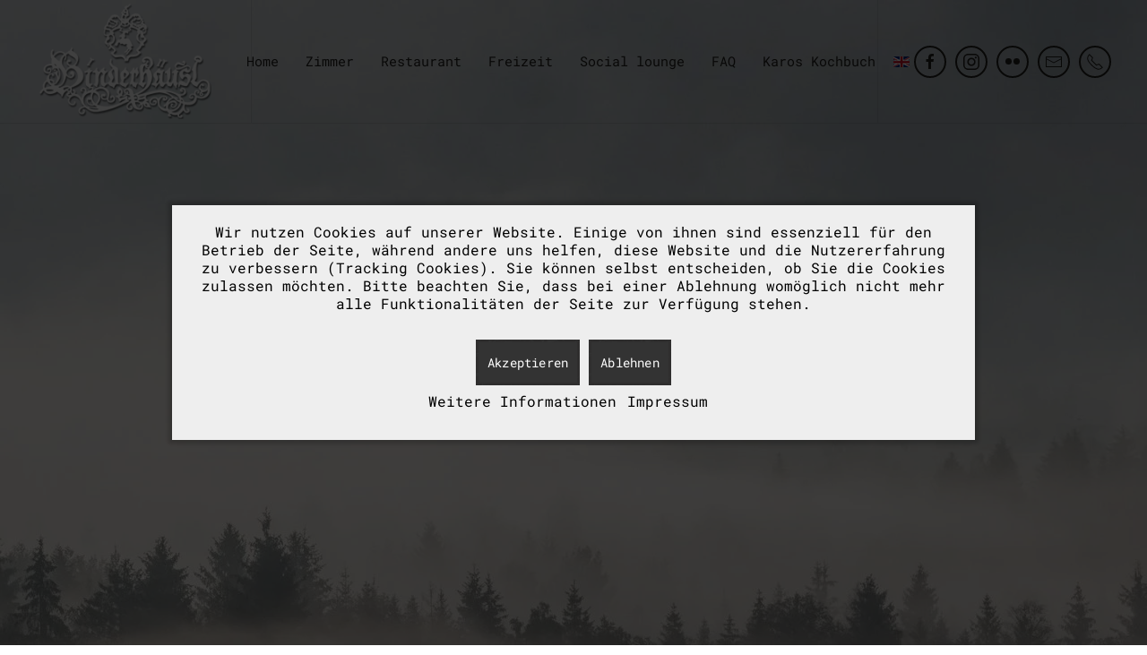

--- FILE ---
content_type: text/html; charset=utf-8
request_url: https://www.binderhausl.de/index.php/de/freizeit-mobi
body_size: 16030
content:
<!DOCTYPE html>
<html lang="de-de" dir="ltr">
    
<head>
<script type="text/javascript">  (function(){ function blockCookies(disableCookies, disableLocal, disableSession){ if(disableCookies == 1){ if(!document.__defineGetter__){ Object.defineProperty(document, 'cookie',{ get: function(){ return ''; }, set: function(){ return true;} }); }else{ var oldSetter = document.__lookupSetter__('cookie'); if(oldSetter) { Object.defineProperty(document, 'cookie', { get: function(){ return ''; }, set: function(v){ if(v.match(/reDimCookieHint\=/) || v.match(/94df1f66161da2cc8f01fe0bd4e27999\=/)) { oldSetter.call(document, v); } return true; } }); } } var cookies = document.cookie.split(';'); for (var i = 0; i < cookies.length; i++) { var cookie = cookies[i]; var pos = cookie.indexOf('='); var name = ''; if(pos > -1){ name = cookie.substr(0, pos); }else{ name = cookie; } if(name.match(/reDimCookieHint/)) { document.cookie = name + '=; expires=Thu, 01 Jan 1970 00:00:00 GMT'; } } } if(disableLocal == 1){ window.localStorage.clear(); window.localStorage.__proto__ = Object.create(window.Storage.prototype); window.localStorage.__proto__.setItem = function(){ return undefined; }; } if(disableSession == 1){ window.sessionStorage.clear(); window.sessionStorage.__proto__ = Object.create(window.Storage.prototype); window.sessionStorage.__proto__.setItem = function(){ return undefined; }; } } blockCookies(1,1,1); }()); </script>


        <meta name="viewport" content="width=device-width, initial-scale=1">
        <link rel="icon" href="/images/favicon.ico" sizes="any">
                <link rel="apple-touch-icon" href="/templates/yootheme/packages/theme-joomla/assets/images/apple-touch-icon.png">
        <meta charset="utf-8" />
	<base href="https://www.binderhausl.de/index.php/de/freizeit-mobi" />
	<meta name="keywords" content="Hotel Inzell, Binderhäusl, Kurzurlaub, MTB, Wandern, Hiking, Pension, 'bed &amp; breakfast'" />
	<meta name="author" content="Yoshi Keller - Binderhäusl" />
	<meta name="description" content="Hotel Inzell - Binderhäusl - Das familiengeführte Landhotel Hotel Pension Bed&amp;Breakfast in Inzell" />
	<meta name="generator" content="Joomla! - Open Source Content Management" />
	<title>Freizeit</title>
	<link href="https://www.binderhausl.de/index.php/de/freizeit-mobi" rel="alternate" hreflang="de-DE" />
	<link href="https://www.binderhausl.de/index.php/en/leisure-mobi" rel="alternate" hreflang="en-GB" />
	<link href="/favicon.ico" rel="shortcut icon" type="image/vnd.microsoft.icon" />
	<link href="/plugins/content/pdf_embed/assets/css/style.css" rel="stylesheet" />
	<link href="/media/com_jce/site/css/content.min.css?badb4208be409b1335b815dde676300e" rel="stylesheet" />
	<link href="/media/mod_languages/css/template.css?ccfae1579f95f659ee9c8a5ae3e3e0f6" rel="stylesheet" />
	<link href="/templates/yootheme/css/theme.9.css?1736147551" rel="stylesheet" />
	<link href="/templates/yootheme/css/theme.update.css?4.4.10" rel="stylesheet" />
	<link href="/plugins/system/cookiehint/css/bw.css?ccfae1579f95f659ee9c8a5ae3e3e0f6" rel="stylesheet" />
	<link href="/media/widgetkit/wk-styles-bddaa948.css" rel="stylesheet" id="wk-styles-css" />
	<style>
#redim-cookiehint-modal {position: fixed; top: 0; bottom: 0; left: 0; right: 0; z-index: 99998; display: flex; justify-content : center; align-items : center;}
	</style>
	<script type="application/json" class="joomla-script-options new">{"csrf.token":"1fe752866a1dcb0f0b8c79739c3a8da0","system.paths":{"root":"","base":""}}</script>
	<script src="https://www.binderhausl.de/plugins/content/ggpkg_import/include/swfobject.js"></script>
	<script src="https://www.binderhausl.de/plugins/content/ggpkg_import/include/pano2vrgyro.js"></script>
	<script src="/media/jui/js/jquery.min.js?ccfae1579f95f659ee9c8a5ae3e3e0f6"></script>
	<script src="/media/jui/js/jquery-noconflict.js?ccfae1579f95f659ee9c8a5ae3e3e0f6"></script>
	<script src="/media/jui/js/jquery-migrate.min.js?ccfae1579f95f659ee9c8a5ae3e3e0f6"></script>
	<script src="/media/system/js/core.js?ccfae1579f95f659ee9c8a5ae3e3e0f6"></script>
	<script src="/templates/yootheme/packages/theme-analytics/app/analytics.min.js?4.4.10" defer></script>
	<script src="/templates/yootheme/vendor/assets/uikit/dist/js/uikit.min.js?4.4.10"></script>
	<script src="/templates/yootheme/vendor/assets/uikit/dist/js/uikit-icons-pinewood-lake.min.js?4.4.10"></script>
	<script src="/templates/yootheme/js/theme.js?4.4.10"></script>
	<script src="/media/widgetkit/uikit2-c0553a44.js"></script>
	<script src="/media/widgetkit/wk-scripts-28883f27.js"></script>
	<script>
document.addEventListener('DOMContentLoaded', function() {
            Array.prototype.slice.call(document.querySelectorAll('a span[id^="cloak"]')).forEach(function(span) {
                span.innerText = span.textContent;
            });
        });(function() {  if (typeof gtag !== 'undefined') {       gtag('consent', 'denied', {         'ad_storage': 'denied',         'ad_user_data': 'denied',         'ad_personalization': 'denied',         'functionality_storage': 'denied',         'personalization_storage': 'denied',         'security_storage': 'denied',         'analytics_storage': 'denied'       });     } })();
	</script>
	<!-- script src="/ruffle/ruffle.js"></script -->
<!-- Loading Viato CBE bookingFrame -->
<script src="https://booking.viatocrs.de/cbe/viato-cbe.js?pr=OCiC8zgaeAwD"></script>
<!-- script src="/jquery.js"></script -->
<!-- script src="/uikit.min.js"></script -->
<!-- Loading Viato Pricecheck -->
<script src="https://price-widget.viato.travel/relaunch/viato-prc.js"></script>
	<link href="https://www.binderhausl.de/index.php/de/freizeit-mobi" rel="alternate" hreflang="x-default" />
	<script>window.yootheme ||= {}; var $theme = yootheme.theme = {"i18n":{"close":{"label":"Close"},"totop":{"label":"Back to top"},"marker":{"label":"Open"},"navbarToggleIcon":{"label":"Open menu"},"paginationPrevious":{"label":"Previous page"},"paginationNext":{"label":"Next page"},"searchIcon":{"toggle":"Open Search","submit":"Submit Search"},"slider":{"next":"Next slide","previous":"Previous slide","slideX":"Slide %s","slideLabel":"%s of %s"},"slideshow":{"next":"Next slide","previous":"Previous slide","slideX":"Slide %s","slideLabel":"%s of %s"},"lightboxPanel":{"next":"Next slide","previous":"Previous slide","slideLabel":"%s of %s","close":"Close"}},"google_analytics":"UA-30099738-1","google_analytics_anonymize":""};</script>

    </head>
    <body class="">

        <div class="uk-hidden-visually uk-notification uk-notification-top-left uk-width-auto">
            <div class="uk-notification-message">
                <a href="#tm-main">Skip to main content</a>
            </div>
        </div>

        
        
        <div class="tm-page">

                        


<header class="tm-header-mobile uk-hidden@l tm-header-overlay" uk-header uk-inverse="target: .uk-navbar-container; sel-active: .uk-navbar-transparent">


    
        <div class="uk-navbar-container uk-navbar-transparent">

            <div class="uk-container uk-container-expand">
                <nav class="uk-navbar" uk-navbar="{&quot;align&quot;:&quot;left&quot;,&quot;container&quot;:&quot;.tm-header-mobile&quot;,&quot;boundary&quot;:&quot;.tm-header-mobile .uk-navbar-container&quot;,&quot;target-y&quot;:&quot;.tm-header-mobile .uk-navbar-container&quot;,&quot;dropbar&quot;:true,&quot;dropbar-anchor&quot;:&quot;.tm-header-mobile .uk-navbar-container&quot;,&quot;dropbar-transparent-mode&quot;:&quot;remove&quot;}">

                                        <div class="uk-navbar-left">

                        
                                                    <a uk-toggle href="#tm-dialog-mobile" class="uk-navbar-toggle">

        
        <div uk-navbar-toggle-icon></div>

        
    </a>
                        
                    </div>
                    
                                        <div class="uk-navbar-center">

                                                    <a href="https://www.binderhausl.de/index.php/de/" aria-label="Zurück zur Startseite" class="uk-logo uk-navbar-item">
    <picture>
<source type="image/webp" srcset="/templates/yootheme/cache/f9/bh_logo_xs-f95fe8da.webp 72w" sizes="(min-width: 72px) 72px">
<img alt="Binderhäusl" loading="eager" src="/templates/yootheme/cache/3f/bh_logo_xs-3fb332e0.png" width="72" height="79">
</picture></a>
                        
                        
                    </div>
                    
                    
                </nav>
            </div>

        </div>

    



    
        <div id="tm-dialog-mobile" class="uk-modal-full" uk-modal>
        <div class="uk-modal-dialog uk-flex">

                        <button class="uk-modal-close-full uk-close-large" type="button" uk-close uk-toggle="cls: uk-modal-close-full uk-close-large uk-modal-close-default; mode: media; media: @s"></button>
            
            <div class="uk-modal-body uk-padding-large uk-margin-auto uk-flex uk-flex-column uk-box-sizing-content uk-width-auto@s" uk-height-viewport uk-toggle="{&quot;cls&quot;:&quot;uk-padding-large&quot;,&quot;mode&quot;:&quot;media&quot;,&quot;media&quot;:&quot;@s&quot;}">

                                <div class="uk-margin-auto-vertical uk-text-center">
                    
<div class="uk-grid uk-child-width-1-1" uk-grid>    <div>
<div class="uk-panel" id="module-108">

    
        <h3>

                Menu-de-mobile        
        </h3>

    
    
<ul class="uk-nav uk-nav-default uk-nav-center">
    
	<li class="item-185 uk-parent"><a href="/index.php/de/">Home</a>
	<ul class="uk-nav-sub">

		<li class="item-226"><a href="/index.php/de/homepage-mobi/ueber-uns">Über</a></li>
		<li class="item-227"><a href="/index.php/de/homepage-mobi/kontakt">Kontakt</a></li>
		<li class="item-228"><a href="/index.php/de/homepage-mobi/faq">FAQ</a></li></ul></li>
	<li class="item-229 uk-parent"><a href="/index.php/de/hotel-mobi">Hotel &amp; Zimmer</a>
	<ul class="uk-nav-sub">

		<li class="item-514"><a href="/index.php/de/hotel-mobi/cbe-mobi">Zimmer online buchen</a></li>
		<li class="item-497"><a href="/index.php/de/hotel-mobi/unverbindliche-anfrage-mobi">Unverbindliche Anfrage</a></li></ul></li>
	<li class="item-235"><a href="/index.php/de/essen-mobi">Restaurant</a></li>
	<li class="item-240 uk-active uk-parent"><a href="/index.php/de/freizeit-mobi">Freizeit</a>
	<ul class="uk-nav-sub">

		<li class="item-241"><a href="/index.php/de/freizeit-mobi/sorglos-auftanken">Sorglos Auftanken</a></li>
		<li class="item-243"><a href="https://www.inzell.de/schneebericht" target="_blank">Inzell aktuell</a></li>
		<li class="item-244"><a href="https://www.inzell.de/events" target="_blank">Inzell Events</a></li>
		<li class="item-307"><a href="/index.php/de/freizeit-mobi/gallerie-ausflugstips-2">Gallerie Ausflugstips </a></li>
		<li class="item-359"><a href="/index.php/de/freizeit-mobi/mtb-emtb">E-MTB Tourentips</a></li>
		<li class="item-424"><a href="https://www.familie-keller.de/index.php/de/freizeit/e-bike-verleih#coaching">MTB coaching</a></li>
		<li class="item-425"><a href="/index.php/de/freizeit/e-bike-verleih#verleih&amp;Itemid=425">E-MTB Verleih</a></li>
		<li class="item-433"><a href="https://www.chiemsee-chiemgau.info/veranstaltungskalender" target="_blank">Chiemgau Events</a></li>
		<li class="item-434"><a href="https://www.chiemsee-chiemgau.info/sehenswuerdigkeiten-ausflugsziele" target="_blank">Ausflugsziele</a></li></ul></li>
	<li class="item-247"><a href="/index.php/de/social-feed-mobi">Social lounge</a></li>
	<li class="item-529"><a href="/index.php/de/karos-kochbuch-mobile">Karos Kochbuch</a></li></ul>

</div>
</div>    <div>
<div class="uk-panel" id="module-115">

    
    
<div class="uk-panel mod-languages">

    
    
        <ul class="uk-nav uk-nav-default">
                                                                        <li >
                    <a style="display: flex !important;" href="/index.php/en/leisure-mobi">
                                                    <img src="/media/mod_languages/images/en_gb.gif" alt="English (United Kingdom)" title="English (United Kingdom)" />                                            </a>
                </li>
                                    </ul>

    
    
</div>

</div>
</div>    <div>
<div class="uk-panel" id="module-tm-4">

    
    <ul class="uk-flex-inline uk-flex-middle uk-flex-nowrap uk-grid-small" uk-grid>                    <li><a href="https://facebook.com/binderhaeusl" class="uk-preserve-width uk-icon-button" rel="noreferrer" target="_blank"><span uk-icon="icon: facebook;"></span></a></li>
                    <li><a href="https://www.instagram.com/landhotel_binderhaeusl" class="uk-preserve-width uk-icon-button" rel="noreferrer" target="_blank"><span uk-icon="icon: instagram;"></span></a></li>
                    <li><a href="https://www.flickr.com/photos/holidaybavaria/collections" class="uk-preserve-width uk-icon-button" rel="noreferrer" target="_blank"><span uk-icon="icon: flickr;"></span></a></li>
                    <li><a href="mailto:mail@familie-keller.de" class="uk-preserve-width uk-icon-button" rel="noreferrer" target="_blank"><span uk-icon="icon: mail;"></span></a></li>
                    <li><a href="tel:+498665461" class="uk-preserve-width uk-icon-button" rel="noreferrer" target="_blank"><span uk-icon="icon: receiver;"></span></a></li>
            </ul>
</div>
</div></div>
                </div>
                
                
            </div>

        </div>
    </div>
    
    

</header>




<header class="tm-header uk-visible@l tm-header-overlay" uk-header uk-inverse="target: .uk-navbar-container, .tm-headerbar; sel-active: .uk-navbar-transparent, .tm-headerbar">



        <div uk-sticky media="@l" cls-active="uk-navbar-sticky" sel-target=".uk-navbar-container" cls-inactive="uk-navbar-transparent" animation="uk-animation-slide-top" tm-section-start>
    
        <div class="uk-navbar-container">

            <div class="uk-container uk-container-expand">
                <nav class="uk-navbar" uk-navbar="{&quot;align&quot;:&quot;left&quot;,&quot;container&quot;:&quot;.tm-header &gt; [uk-sticky]&quot;,&quot;boundary&quot;:&quot;.tm-header .uk-navbar-container&quot;,&quot;target-y&quot;:&quot;.tm-header .uk-navbar-container&quot;,&quot;dropbar&quot;:true,&quot;dropbar-anchor&quot;:&quot;.tm-header .uk-navbar-container&quot;,&quot;dropbar-transparent-mode&quot;:&quot;remove&quot;}">

                                        <div class="uk-navbar-left">

                                                    <a href="https://www.binderhausl.de/index.php/de/" aria-label="Zurück zur Startseite" class="uk-logo uk-navbar-item">
    <picture>
<source type="image/webp" srcset="/templates/yootheme/cache/3b/bh_logo2-3b9b6832.webp 200w, /templates/yootheme/cache/e7/bh_logo2-e799b7bf.webp 225w" sizes="(min-width: 200px) 200px">
<img alt="Binderhäusl" loading="eager" src="/templates/yootheme/cache/c6/bh_logo2-c65cfc0c.png" width="200" height="137">
</picture></a>
                        
                        
                        
                    </div>
                    
                                        <div class="uk-navbar-center">

                        
                                                    
<ul class="uk-navbar-nav" id="module-106">
    
	<li class="item-101 uk-parent"><a href="/index.php/de/">Home</a>
	<div class="uk-drop uk-navbar-dropdown"><div><ul class="uk-nav uk-navbar-dropdown-nav">

		<li class="item-110"><a href="/index.php/de/homepage/ueber-uns">Über</a></li>
		<li class="item-124"><a href="/index.php/de/homepage/kontakt">Kontakt</a></li>
		<li class="item-173"><a href="/index.php/de/homepage/faq">FAQ</a></li></ul></div></div></li>
	<li class="item-121 uk-parent"><a href="/index.php/de/hotel">Zimmer</a>
	<div class="uk-drop uk-navbar-dropdown"><div><ul class="uk-nav uk-navbar-dropdown-nav">

		<li class="item-512"><a href="/index.php/de/hotel/unverbindlich-anfragen-2">Unverbindlich anfragen</a></li>
		<li class="item-509"><a href="/index.php/de/hotel/cbe-2">Zimmer online buchen</a></li></ul></div></div></li>
	<li class="item-122"><a href="/index.php/de/essen">Restaurant</a></li>
	<li class="item-123 uk-parent"><a href="/index.php/de/freizeit">Freizeit</a>
	<div class="uk-drop uk-navbar-dropdown"><div><ul class="uk-nav uk-navbar-dropdown-nav">

		<li class="item-178"><a href="/index.php/de/freizeit/sorglos-auftanken">Sorglos Auftanken</a></li>
		<li class="item-175"><a href="https://www.inzell.de/schneebericht" target="_blank">Inzell aktuell</a></li>
		<li class="item-176"><a href="https://www.inzell.de/events" target="_blank">Inzell Events</a></li>
		<li class="item-304"><a href="/index.php/de/freizeit/gallerie-ausflugstips">Gallerie Ausflugstips</a></li>
		<li class="item-358"><a href="/index.php/de/freizeit/mtb-und-emtb">e-MTB Tourentips</a></li>
		<li class="item-422"><a href="/index.php/de/freizeit/e-bike-verleih">E-Bike Verleih</a></li>
		<li class="item-423"><a href="https://www.familie-keller.de/index.php/de/freizeit/e-bike-verleih#coaching" uk-scroll>MTB coaching</a></li>
		<li class="item-432"><a href="https://www.chiemsee-chiemgau.info/veranstaltungskalender" target="_blank">Chiemgau Events</a></li>
		<li class="item-435"><a href="https://www.chiemsee-chiemgau.info/sehenswuerdigkeiten-ausflugsziele" target="_blank">Ausflugsziele</a></li></ul></div></div></li>
	<li class="item-177"><a href="/index.php/de/social-feed">Social lounge</a></li>
	<li class="item-290"><a href="/index.php/de/faqestions">FAQ</a></li>
	<li class="item-528"><a href="/index.php/de/karos-kochbuch">Karos Kochbuch</a></li></ul>

<div class="uk-navbar-item" id="module-107">

    
    
<div class="uk-panel mod-languages">

    
    
        <ul class="uk-nav uk-nav-default">
                                                                        <li >
                    <a style="display: flex !important;" href="/index.php/en/leisure-mobi">
                                                    <img src="/media/mod_languages/images/en_gb.gif" alt="English (United Kingdom)" title="English (United Kingdom)" />                                            </a>
                </li>
                                    </ul>

    
    
</div>

</div>

                        
                    </div>
                    
                                        <div class="uk-navbar-right">

                        
                                                    
<div class="uk-navbar-item" id="module-tm-3">

    
    <ul class="uk-flex-inline uk-flex-middle uk-flex-nowrap uk-grid-small" uk-grid>                    <li><a href="https://facebook.com/binderhaeusl" class="uk-preserve-width uk-icon-button" rel="noreferrer" target="_blank"><span uk-icon="icon: facebook;"></span></a></li>
                    <li><a href="https://www.instagram.com/landhotel_binderhaeusl" class="uk-preserve-width uk-icon-button" rel="noreferrer" target="_blank"><span uk-icon="icon: instagram;"></span></a></li>
                    <li><a href="https://www.flickr.com/photos/holidaybavaria/collections" class="uk-preserve-width uk-icon-button" rel="noreferrer" target="_blank"><span uk-icon="icon: flickr;"></span></a></li>
                    <li><a href="mailto:mail@familie-keller.de" class="uk-preserve-width uk-icon-button" rel="noreferrer" target="_blank"><span uk-icon="icon: mail;"></span></a></li>
                    <li><a href="tel:+498665461" class="uk-preserve-width uk-icon-button" rel="noreferrer" target="_blank"><span uk-icon="icon: receiver;"></span></a></li>
            </ul>
</div>

                        
                    </div>
                    
                </nav>
            </div>

        </div>

        </div>
    







</header>

            
            

            <main id="tm-main" >

                
                <div id="system-message-container" data-messages="[]">
</div>

                <!-- Builder #page -->
<div class="uk-section-secondary uk-section-overlap uk-inverse-light" tm-header-transparent-noplaceholder>
        <div style="background-size: 2500px 1665px;" data-src="/images/dekopics/landschaft_nebel03.jpg" data-sources="[{&quot;type&quot;:&quot;image\/webp&quot;,&quot;srcset&quot;:&quot;\/templates\/yootheme\/cache\/c3\/landschaft_nebel03-c33a2ec0.webp 2500w&quot;,&quot;sizes&quot;:&quot;(min-width: 2500px) 2500px&quot;}]" uk-img class="uk-background-norepeat uk-background-top-left uk-background-fixed uk-section uk-section-small uk-flex uk-flex-middle" uk-height-viewport="offset-top: true;">    
        
        
        
                        <div class="uk-width-1-1">
            
                                <div class="uk-container uk-container-large">                
                    <div class="uk-grid tm-grid-expand uk-child-width-1-1 uk-grid-margin">
<div class="uk-width-1-1@m">
    
        
            
            
            
                
                    
<h1 class="uk-heading-xlarge uk-margin-small uk-text-center" uk-parallax="y: 0,40; opacity: 1,0; easing: 0.8; media: @m; end: 5vh + 5%">        <span class="shadowblack">Sorglos</span>    </h1>
<h2 class="uk-margin-small uk-text-center" uk-parallax="y: 0,40; opacity: 1,0; easing: 0.8; media: @m; end: 5vh + 5%">        <span class="shadowblack">Auftanken</span>    </h2>
                
            
        
    
</div></div>
                                </div>                
                        </div>
            
        
        </div>
    
</div>
<div class="uk-section-default uk-section uk-section-large" uk-scrollspy="target: [uk-scrollspy-class]; cls: uk-animation-scale-up; delay: false;">
    
        
        
        
            
                                <div class="uk-container uk-container-large">                
                    <div class="uk-grid tm-grid-expand uk-grid-large uk-grid-margin-large" uk-grid>
<div class="uk-width-1-2@m">
    
        
            
            
            
                
                    
<div class="uk-h3 uk-text-primary" uk-scrollspy-class>        Keep riding    </div>
<h2 class="uk-heading-medium uk-margin-remove-vertical" uk-scrollspy-class>        MTB    </h2><div class="uk-panel uk-margin-large" uk-scrollspy-class><p>Starten Sie direkt von unserer Haustür Ihre MTB Touren und E-Bike Touren. Auf unseren komoot Seite finden Sie unzählige Tourentips (flache Touren, Forstwege, Almtouren, Singletrails oder alles zusammen) und unser Premium Bike Partner <a href="https://www.mailis.de">www.mailis.de</a>&nbsp;gibt Ihnen den technischen Support.</p></div>
<h5 class="uk-text-primary uk-margin-remove-bottom" uk-scrollspy-class>        <a class="el-link uk-link-reset" href="https://www.komoot.de/user/55561392332/tours?sport=mtb" target="_blank">Zu unseren Binderhäusl MTB-Touren auf komoot</a>    </h5>
<div class="uk-margin" uk-scrollspy-class>
        <a class="el-link" href="https://www.komoot.de/user/55561392332/tours?sport=mtb" target="_blank"><picture>
<source type="image/webp" srcset="/templates/yootheme/cache/1c/logo_komoot-1c93e263.webp 200w, /templates/yootheme/cache/8e/logo_komoot-8e2d681a.webp 249w" sizes="(min-width: 200px) 200px">
<img src="/templates/yootheme/cache/c2/logo_komoot-c2f3c49b.png" width="200" height="94" class="el-image" alt="Logo komoot" loading="lazy">
</picture></a>    
    
</div>
<h5 class="uk-text-primary uk-margin-remove-bottom" uk-scrollspy-class>        <a class="el-link uk-link-reset" href="https://www.chiemsee-chiemgau.info/radtouren" target="_blank">zu den Regionalen Tourentips</a>    </h5>
<div class="uk-margin" uk-scrollspy-class>
        <a class="el-link" href="https://www.chiemsee-chiemgau.info/radtouren" target="_blank"><img src="/images/logo/logo_chiemsee-chiemgau.svg" width="150" height="150" class="el-image" alt="Logo Chiemsee Chiemgau" loading="lazy"></a>    
    
</div>
<h5 class="uk-text-primary uk-margin-remove-bottom" uk-scrollspy-class>        <a class="el-link uk-link-reset" href="http://www.e-bikeverleih-scheufele.de/" target="_blank">Zum MTB und E-BIKE Verleih</a>    </h5>
<div class="uk-margin" uk-scrollspy-class>
        <a class="el-link" href="http://www.e-bikeverleih-scheufele.de/" target="_blank"><picture>
<source type="image/webp" srcset="/templates/yootheme/cache/f2/logo_bike-scheufele-f2cbf1d2.webp 150w, /templates/yootheme/cache/14/logo_bike-scheufele-145ee878.webp 179w" sizes="(min-width: 150px) 150px">
<img src="/templates/yootheme/cache/fd/logo_bike-scheufele-fd30985d.jpeg" width="150" height="156" class="el-image" alt="Logo Chiemsee Chiemgau" loading="lazy">
</picture></a>    
    
</div>
<h5 class="uk-text-primary uk-margin-remove-bottom" uk-scrollspy-class>        <a class="el-link uk-link-reset" href="http://www.mailis.de" target="_blank">Zu unserem Bike-Service Partner</a>    </h5>
<div class="uk-margin" uk-scrollspy-class>
        <a class="el-link" href="http://www.mailis.de" target="_blank"><picture>
<source type="image/webp" srcset="/templates/yootheme/cache/7d/logo_mailis_s-7d02aada.webp 150w, /templates/yootheme/cache/9a/logo_mailis_s-9aab5ed4.webp 225w" sizes="(min-width: 150px) 150px">
<img src="/templates/yootheme/cache/17/logo_mailis_s-17402a2f.jpeg" width="150" height="150" class="el-image" alt="Logo Chiemsee Chiemgau" loading="lazy">
</picture></a>    
    
</div>
<h5 class="uk-text-primary" uk-scrollspy-class>        <a class="el-link uk-link-reset" href="https://www.ebikeatlas.com/tour/-9" target="_blank">Partner von E-Bike Atlas</a>    </h5>
<div class="uk-margin" uk-scrollspy-class>
        <a class="el-link" href="https://www.ebikeatlas.com/tour/-9" target="_blank"><img src="/images/logo/logo%20ebikeatlas.svg" width="180" height="87" class="el-image uk-text-success" alt loading="lazy" uk-svg></a>    
    
</div>
                
            
        
    
</div>
<div class="uk-width-1-2@m">
    
        
            
            
            
                
                    
<div class="uk-margin-medium" uk-scrollspy-class>
        <div class="uk-box-shadow-bottom"><picture>
<source type="image/webp" srcset="/templates/yootheme/cache/5b/mtb_stoiss-5b20edcf.webp 460w, /templates/yootheme/cache/49/mtb_stoiss-4947b8fd.webp 768w, /templates/yootheme/cache/90/mtb_stoiss-90e3c02e.webp 920w" sizes="(min-width: 460px) 460px">
<img src="/templates/yootheme/cache/78/mtb_stoiss-78439314.jpeg" width="460" height="305" class="el-image" alt loading="lazy">
</picture></div>    
    
</div>
<div class="uk-margin" uk-scrollspy-class>
        <div class="uk-box-shadow-bottom"><picture>
<source type="image/webp" srcset="/templates/yootheme/cache/c0/mtb_einsiedl-c0a69574.webp 460w, /templates/yootheme/cache/e6/mtb_einsiedl-e6b5b913.webp 768w, /templates/yootheme/cache/4d/mtb_einsiedl-4d714fa8.webp 920w" sizes="(min-width: 460px) 460px">
<img src="/templates/yootheme/cache/03/mtb_einsiedl-034b8848.jpeg" width="460" height="307" class="el-image" alt loading="lazy">
</picture></div>    
    
</div>
<div class="uk-margin-medium" uk-scrollspy-class>
        <div class="uk-box-shadow-bottom"><picture>
<source type="image/webp" srcset="/templates/yootheme/cache/b1/mtb_gruberhoerndl-b1af02d6.webp 460w, /templates/yootheme/cache/36/mtb_gruberhoerndl-360ccccd.webp 768w, /templates/yootheme/cache/29/mtb_gruberhoerndl-29310123.webp 920w" sizes="(min-width: 460px) 460px">
<img src="/templates/yootheme/cache/45/mtb_gruberhoerndl-4537077d.jpeg" width="460" height="293" class="el-image" alt="MTB Inzell" loading="lazy">
</picture></div>    
    
</div>
<div class="uk-margin-medium" uk-scrollspy-class>
        <div class="uk-box-shadow-bottom"><picture>
<source type="image/webp" srcset="/templates/yootheme/cache/80/mtb_frillensee-806bc106.webp 460w, /templates/yootheme/cache/30/mtb_frillensee-300b191a.webp 768w, /templates/yootheme/cache/e9/mtb_frillensee-e9af61c9.webp 920w" sizes="(min-width: 460px) 460px">
<img src="/templates/yootheme/cache/c1/mtb_frillensee-c15dcf6f.jpeg" width="460" height="305" class="el-image" alt="Mountainbike Inzell" loading="lazy">
</picture></div>    
    
</div>
                
            
        
    
</div></div>
                                </div>                
            
        
    
</div>
<div class="uk-section-muted uk-section-overlap uk-preserve-color uk-light uk-position-relative" uk-scrollspy="target: [uk-scrollspy-class]; cls: uk-animation-slide-left-medium; delay: false;">
        <div style="background-size: 2500px 1500px;" data-src="/images/dekopics/hike03.JPG" data-sources="[{&quot;type&quot;:&quot;image\/webp&quot;,&quot;srcset&quot;:&quot;\/templates\/yootheme\/cache\/2c\/hike03-2cbbece5.webp 2500w&quot;,&quot;sizes&quot;:&quot;(min-width: 2500px) 2500px&quot;}]" uk-img class="uk-background-norepeat uk-background-center-center uk-section">    
        
                <div class="uk-position-cover" style="background-color: rgba(54, 98, 241, 0.81);"></div>        
        
            
                                <div class="uk-container uk-container-large uk-position-relative">                
                    <div class="uk-grid tm-grid-expand uk-child-width-1-1 uk-grid-margin">
<div class="uk-width-1-1@m">
    
        
            
            
            
                
                    
<h1 class="uk-heading-xlarge uk-text-primary uk-text-center" uk-scrollspy-class>        Chiem&shy;gau Karte    </h1><div class="uk-panel uk-margin" uk-scrollspy-class><p>Sie erhalten die kostenlose<a href="https://www.inzell.de/chiemgaukarte" target="_blank" rel="noopener"> Chiemgau Karte</a> bei Ihrer Anreise, nachdem Sie den Meldeschein ausgefüllt haben. Wenn Sie den online check-in schon vorab ausfüllen zu den wir Sie ein paar Tage vor Anreise per E-Mail einladen, können wir Ihnen die Chiemgau-Karte schon bereit legen, selbst wenn wir Sie nicht persönlich begrüßen können (z. B. am Ruhetag)</p>
<p> </p></div>
<div class="uk-margin uk-text-center">
    <div class="uk-grid uk-child-width-1-1 uk-child-width-1-3@m uk-grid-match" uk-grid>        <div>
<div class="el-item uk-panel uk-margin-remove-first-child" uk-scrollspy-class>
    
        
            
                
            
            
                                                
                
                    

        
                <h3 class="el-title uk-margin-top uk-margin-remove-bottom">                        Kostenlos                    </h3>        
        
    
        
        
                <div class="el-content uk-panel uk-margin-top"><p>Die Karte, die Ihnen soviel Mehrwert bietet, gibt es bei uns für Sie zum Aufenthalt gratis dazu.&nbsp;</p>
<p>z. B. Rauschbergbahn<br />Roßfeld-Panoramastraße<br />Vita-Alpina Ruhpolding<br />uvm.</p></div>        
        
        

                
                
            
        
    
</div></div>
        <div>
<div class="el-item uk-panel uk-margin-remove-first-child" uk-scrollspy-class>
    
        
            
                
            
            
                                                
                
                    

        
                <h3 class="el-title uk-margin-top uk-margin-remove-bottom">                        Abwechslungsreich                    </h3>        
        
    
        
        
                <div class="el-content uk-panel uk-margin-top"><p>Über 30 Attraktionen - Kultur, Sport und Erholung. <span style="text-decoration: underline;"><a href="https://www.inzell.de/chiemgaukarte" target="_blank" rel="noopener">Eine Liste aller Leistungen finden Sie auf der Infoseite der Inzeller Touristik.</a></span></p>
<p>z.B. Brauereiführung<br />Fußballgolf<br />Saunalandschaft Inzell<br />uvm.</p></div>        
        
        

                
                
            
        
    
</div></div>
        <div>
<div class="el-item uk-panel uk-margin-remove-first-child" uk-scrollspy-class>
    
        
            
                
            
            
                                                
                
                    

        
                <h3 class="el-title uk-margin-top uk-margin-remove-bottom">                        Das ganze Jahr                    </h3>        
        
    
        
        
                <div class="el-content uk-panel uk-margin-top"><p>Ob im Winter oder Sommer - zu jeder Jahreszeit können Sie von den Vorteilen profitieren.</p>
<p>z. B. Snowtubing<br />Holzknechtmuseum<br />Radverleih</p></div>        
        
        

                
                
            
        
    
</div></div>
        </div>
</div>
                
            
        
    
</div></div>
                                </div>                
            
        
        </div>
    
</div>
<div class="uk-section-default uk-section">
    
        
        
        
            
                                <div class="uk-container">                
                    <div class="uk-grid tm-grid-expand uk-child-width-1-1 uk-grid-margin">
<div class="uk-width-1-1">
    
        
            
            
            
                
                    
                
            
        
    
</div></div><div class="uk-grid tm-grid-expand uk-child-width-1-1 uk-grid-margin">
<div class="uk-width-1-1">
    
        
            
            
            
                
                    
<div class="uk-margin uk-text-center">
    <div class="uk-grid uk-child-width-1-1 uk-child-width-1-3@m uk-grid-match" uk-grid>        <div>
<div class="el-item uk-panel uk-margin-remove-first-child">
    
        
            
                
            
            
                                                
                
                    

        
                <h3 class="el-title uk-heading-medium uk-margin-top uk-margin-remove-bottom">                        Inzell App                    </h3>        
        
    
        
        
                <div class="el-content uk-panel uk-margin-top">Laden Sie sich für den perfekten Inzell-Aufenthalt die neue Inzell-App aufs Smartphone.</div>        
        
        

                
                
            
        
    
</div></div>
        <div>
<div class="el-item uk-card uk-card-default uk-card-body uk-margin-remove-first-child">
    
        
            
                
            
            
                                

    
                <picture>
<source type="image/webp" srcset="/templates/yootheme/cache/69/appstore-692e3560.webp 240w" sizes="(min-width: 240px) 240px">
<img src="/templates/yootheme/cache/73/appstore-73c88279.png" width="240" height="72" alt="Inzell App im App Store" loading="lazy" class="el-image">
</picture>        
        
    
                
                
                    

        
        
        
    
        
        
        
        
                <div class="uk-margin-top"><a href="https://apps.apple.com/de/app/inzell-im-chiemgau/id1524912894" target="_blank" class="el-link uk-button uk-button-secondary uk-button-large">Runterladen</a></div>        

                
                
            
        
    
</div></div>
        <div>
<div class="el-item uk-card uk-card-default uk-card-body uk-margin-remove-first-child">
    
        
            
                
            
            
                                

    
                <picture>
<source type="image/webp" srcset="/templates/yootheme/cache/30/googleplay-30ac36bb.webp 240w" sizes="(min-width: 240px) 240px">
<img src="/templates/yootheme/cache/e8/googleplay-e8754928.png" width="240" height="72" alt="Inzell App bei google play" loading="lazy" class="el-image">
</picture>        
        
    
                
                
                    

        
        
        
    
        
        
        
        
                <div class="uk-margin-top"><a href="https://play.google.com/store/apps/details?id=com.outdooractive.inzell" target="_blank" class="el-link uk-button uk-button-secondary uk-button-large">Runterladen</a></div>        

                
                
            
        
    
</div></div>
        </div>
</div>
                
            
        
    
</div></div>
                                </div>                
            
        
    
</div>
<div class="uk-section-secondary uk-section-overlap uk-position-relative" uk-scrollspy="target: [uk-scrollspy-class]; cls: uk-animation-scale-up; delay: 200;">
        <div data-src="/templates/yootheme/cache/c2/alm_sellarn02-c268b8bb.jpeg" data-sources="[{&quot;type&quot;:&quot;image\/webp&quot;,&quot;srcset&quot;:&quot;\/templates\/yootheme\/cache\/a3\/alm_sellarn02-a3475aa2.webp 768w, \/templates\/yootheme\/cache\/b5\/alm_sellarn02-b5ce31f0.webp 1024w, \/templates\/yootheme\/cache\/ef\/alm_sellarn02-ef2daea3.webp 1366w, \/templates\/yootheme\/cache\/46\/alm_sellarn02-4664cdcf.webp 1600w, \/templates\/yootheme\/cache\/cf\/alm_sellarn02-cfa1a3bb.webp 1920w, \/templates\/yootheme\/cache\/43\/alm_sellarn02-4349b268.webp 2560w&quot;,&quot;sizes&quot;:&quot;(max-aspect-ratio: 2560\/1707) 150vh&quot;}]" uk-img class="uk-background-norepeat uk-background-cover uk-background-center-center uk-section uk-section-large">    
        
                <div class="uk-position-cover" style="background-color: rgba(34, 32, 30, 0.78);"></div>        
        
            
                                <div class="uk-container uk-container-large uk-position-relative">                
                    <div class="uk-grid tm-grid-expand uk-child-width-1-1 uk-grid-margin">
<div class="uk-width-1-1@m">
    
        
            
            
            
                
                    
<div class="uk-h3 uk-text-center@s" uk-scrollspy-class>        Nicht nur der Berg ruft bei uns!    </div>
<h2 class="uk-heading-medium uk-margin-remove-vertical uk-text-center@s" uk-scrollspy-class>        Hiking, Wandern &amp; Klettern    </h2><div class="uk-panel uk-margin" uk-scrollspy-class><p>Ob hinauf oder hinaus. Mit Hund oder Kind. Für alles haben wir passende Tourenvorschläge und viele davon starten auch wieder direkt vor der Haustüre. Gerne sind wir Ihnen bei der Empfehlung und Auswahl Ihrer Lieblinstour behilflich und helfen Ihnen gerne mit Kartenmaterial aus.</p></div>
<div class="uk-margin-large">
    <div class="uk-grid uk-child-width-1-1 uk-child-width-1-3@s uk-grid-match" uk-grid>        <div>
<div class="el-item uk-panel uk-margin-remove-first-child" uk-scrollspy-class>
    
        
            
                
            
            
                                
<div class="tm-mask-default uk-inline">
    
                <picture>
<source type="image/webp" srcset="/templates/yootheme/cache/e5/landschaft_herbst_dunst_hochberg-e5691ea0.webp 630w, /templates/yootheme/cache/c3/landschaft_herbst_dunst_hochberg-c3aa7178.webp 768w, /templates/yootheme/cache/d4/landschaft_herbst_dunst_hochberg-d4ca90ed.webp 1024w, /templates/yootheme/cache/67/landschaft_herbst_dunst_hochberg-6706f990.webp 1259w, /templates/yootheme/cache/3c/landschaft_herbst_dunst_hochberg-3c5367d4.webp 1260w" sizes="(min-width: 630px) 630px">
<img src="/templates/yootheme/cache/0a/landschaft_herbst_dunst_hochberg-0a8c6169.jpeg" width="630" height="355" alt loading="lazy" class="el-image">
</picture>        
        
    
</div>                
                
                    

        
        
        
    
        
        
                <div class="el-content uk-panel uk-text-lead uk-margin-top"><p>Bekannte Wanderrouten ab Haustüre:</p>
<ul>
<li>Salzalpensteig, -weg</li>
<li>Jura-Fernwanderweg</li>
</ul></div>        
        
        

                
                
            
        
    
</div></div>
        <div>
<div class="el-item uk-panel uk-margin-remove-first-child" uk-scrollspy-class>
    
        
            
                
            
            
                                
<div class="tm-mask-default uk-inline">
    
                <picture>
<source type="image/webp" srcset="/templates/yootheme/cache/a8/berggipfel2-a8bdc8d8.webp 630w, /templates/yootheme/cache/0f/berggipfel2-0f38bca9.webp 768w, /templates/yootheme/cache/38/berggipfel2-38ce1782.webp 1024w, /templates/yootheme/cache/8b/berggipfel2-8b027eff.webp 1259w, /templates/yootheme/cache/d0/berggipfel2-d057e0bb.webp 1260w" sizes="(min-width: 630px) 630px">
<img src="/templates/yootheme/cache/30/berggipfel2-304366aa.jpeg" width="630" height="355" alt loading="lazy" class="el-image">
</picture>        
        
    
</div>                
                
                    

        
        
        
    
        
        
                <div class="el-content uk-panel uk-text-lead uk-margin-top"><p>Genüßliche Berg- und Almtouren:</p>
<ul>
<li>Bäckeralm</li>
<li>Frillensee und Steineralm</li>
<li>Stoisseralm</li>
<li>Reiteralm</li>
<li>Kohleralm</li>
</ul></div>        
        
        

                
                
            
        
    
</div></div>
        <div>
<div class="el-item uk-panel uk-margin-remove-first-child" uk-scrollspy-class>
    
        
            
                
            
            
                                
<div class="tm-mask-default uk-inline">
    
                <picture>
<source type="image/webp" srcset="/templates/yootheme/cache/36/landschaft_falkensee-362b429e.webp 630w, /templates/yootheme/cache/2f/landschaft_falkensee-2ff4af95.webp 768w, /templates/yootheme/cache/dc/landschaft_falkensee-dc9ea5e6.webp 1024w, /templates/yootheme/cache/6f/landschaft_falkensee-6f52cc9b.webp 1259w, /templates/yootheme/cache/34/landschaft_falkensee-340752df.webp 1260w" sizes="(min-width: 630px) 630px">
<img src="/templates/yootheme/cache/00/landschaft_falkensee-00f0fc12.jpeg" width="630" height="355" alt loading="lazy" class="el-image">
</picture>        
        
    
</div>                
                
                    

        
        
        
    
        
        
                <div class="el-content uk-panel uk-text-lead uk-margin-top"><p>Flache Wanderungen mit einmaliger Landschaft:</p>
<ul>
<li>Rund um den Falkenstein</li>
<li>Moorerlebnispfad</li>
<li>Rund ums Inzeller Tal</li>
<li>Weißbachschlucht</li>
</ul></div>        
        
        

                
                
            
        
    
</div></div>
        </div>
</div>
<div class="uk-text-center" uk-scrollspy-class>
        <div class="uk-flex-middle uk-grid-small uk-child-width-auto uk-flex-center" uk-grid>    
    
                <div class="el-item">
        
        
<a class="el-content uk-button uk-button-default uk-button-large" href="https://www.komoot.de/user/55561392332/tours?sport=hike" target="_blank">
    
        Komoot    
    
</a>

                </div>
        
    
                <div class="el-item">
        
        
<a class="el-content uk-button uk-button-default uk-button-large" href="https://www.bergfex.de/sommer/inzell-bayern/touren/wandern/" target="_blank">
    
        Bergfex    
    
</a>

                </div>
        
    
        </div>    
</div>

                
            
        
    
</div></div>
                                </div>                
            
        
        </div>
    
</div>
<div class="uk-section-muted uk-section-overlap uk-section uk-section-large" uk-scrollspy="target: [uk-scrollspy-class]; cls: uk-animation-slide-left-medium; delay: 200;">
    
        
        
        
            
                                <div class="uk-container uk-container-large">                
                    <div class="uk-grid tm-grid-expand uk-child-width-1-1 uk-grid-margin">
<div class="uk-width-1-1@m">
    
        
            
            
            
                
                    
<div class="uk-h3 uk-text-center@s" uk-scrollspy-class>        Spaß im Schnee    </div>
<h2 class="uk-heading-medium uk-margin-remove-vertical uk-text-center@s" uk-scrollspy-class>        Winter&shy;sport    </h2><div class="uk-panel uk-margin" uk-scrollspy-class><p>Selbst im Winter hat Inzell so viel zu bieten. Geräumte Winterwanderwege, Langlaufloipen (45 km klassisch und skating), Rodelbahn, Snow-Tubing und vieles mehr. Und das Beste daran: viele Attraktionen sind für Sie mit der <a href="https://www.inzell.de/chiemgaukarte" target="_blank" rel="noopener">Chiemgau Karte</a> kostenlos. Diese erhalten Sie bei uns beim Ausfüllen des "online check-in" schon bei Anreise.</p></div>
<div class="uk-margin-large">
    <div class="uk-grid uk-child-width-1-1 uk-child-width-1-3@s uk-grid-match" uk-grid>        <div>
<div class="el-item uk-panel uk-margin-remove-first-child" uk-scrollspy-class>
    
        
            
                
            
            
                                
<div class="tm-mask-default uk-inline">
    
                <picture>
<source type="image/webp" srcset="/templates/yootheme/cache/e1/landschaft_winter03-e1688e3d.webp 630w, /templates/yootheme/cache/7b/landschaft_winter03-7b080527.webp 768w, /templates/yootheme/cache/9a/landschaft_winter03-9a88d1b3.webp 1024w, /templates/yootheme/cache/ab/landschaft_winter03-ab90074f.webp 1260w" sizes="(min-width: 630px) 630px">
<img src="/templates/yootheme/cache/f6/landschaft_winter03-f6aeece4.jpeg" width="630" height="420" alt loading="lazy" class="el-image">
</picture>        
        
    
</div>                
                
                    

        
        
        
    
        
        
                <div class="el-content uk-panel uk-text-lead uk-margin-top"><p>Bekannte Langlaufzentren</p>
<ul>
<li><a href="https://www.bergfex.de/bayern/langlaufen/inzell-bayern/loipenplan/" target="_blank" rel="noopener">Haustüre Binderhäusl<br /></a>- <a href="https://www.bergfex.de/bayern/langlaufen/inzell-bayern/loipenplan/" target="_blank" rel="noopener">Loipenplan Inzell</a><br />- <a href="https://module.tourinfra.com/inzell/suche_loipen.php" target="_blank" rel="noopener">Loipenmanager Inzell</a></li>
<li>Reit im Winkl</li>
<li><a href="https://outdoor.runnersfun.com/de/touren/#bm=oac%3Awinter&amp;cat=Langlauf&amp;filter=r-fullyTranslatedLangus-,sb-sortedBy-0&amp;ov=winter_alpine&amp;view=list&amp;zc=13,12.64715,47.73834" target="_blank" rel="noopener">Ruhpolding</a></li>
</ul></div>        
        
        

                
                
            
        
    
</div></div>
        <div>
<div class="el-item uk-panel uk-margin-remove-first-child" uk-scrollspy-class>
    
        
            
                
            
            
                                
<div class="tm-mask-default uk-inline">
    
                <picture>
<source type="image/webp" srcset="/templates/yootheme/cache/d4/landschaft_schneegipfel-d4450979.webp 630w, /templates/yootheme/cache/82/landschaft_schneegipfel-82c4a980.webp 768w, /templates/yootheme/cache/95/landschaft_schneegipfel-955e8b4a.webp 1024w, /templates/yootheme/cache/a4/landschaft_schneegipfel-a4465db6.webp 1260w" sizes="(min-width: 630px) 630px">
<img src="/templates/yootheme/cache/f4/landschaft_schneegipfel-f429fce4.jpeg" width="630" height="420" alt loading="lazy" class="el-image">
</picture>        
        
    
</div>                
                
                    

        
        
        
    
        
        
                <div class="el-content uk-panel uk-text-lead uk-margin-top"><p>Skipisten:</p>
<ul>
<li><a href="http://www.kessel-lifte.de" target="_blank">Inzell Kesselalm</a> (klein)</li>
<li><a href="http://www.winklmoosalm.de/" target="_blank" rel="noopener">Winklmoos/<wbr>Steinplatte</a> (30 min)</li>
<li>Saalbach (50 min)</li>
</ul></div>        
        
        

                
                
            
        
    
</div></div>
        <div>
<div class="el-item uk-panel uk-margin-remove-first-child" uk-scrollspy-class>
    
        
            
                
            
            
                                
<div class="tm-mask-default uk-inline">
    
                <picture>
<source type="image/webp" srcset="/templates/yootheme/cache/67/langlauf01-67757752.webp 630w, /templates/yootheme/cache/37/langlauf01-37186133.webp 768w, /templates/yootheme/cache/fb/langlauf01-fb486f57.webp 1024w, /templates/yootheme/cache/ca/langlauf01-ca50b9ab.webp 1260w" sizes="(min-width: 630px) 630px">
<img src="/templates/yootheme/cache/5e/langlauf01-5eabee0e.jpeg" width="630" height="420" alt loading="lazy" class="el-image">
</picture>        
        
    
</div>                
                
                    

        
        
        
    
        
        
                <div class="el-content uk-panel uk-text-lead uk-margin-top"><p>Winterwandern:</p>
<ul>
<li><a href="https://www.inzell.de/winterwandern/" target="_blank">Geräumte Wanderwege</a></li>
<li><a href="https://www.flickr.com/photos/holidaybavaria/sets/72157690447473704/" target="_blank">Schneeschuh&shy;wandern</a></li>
<li>Skiwandern</li>
</ul></div>        
        
        

                
                
            
        
    
</div></div>
        </div>
</div><hr class="uk-divider-icon" uk-scrollspy-class>
<div class="uk-text-center" uk-scrollspy-class>
        <div class="uk-flex-middle uk-grid-small uk-child-width-auto uk-flex-center" uk-grid>    
    
                <div class="el-item">
        
        
<a class="el-content uk-button uk-button-default uk-button-large" href="https://www.inzell.de/schneebericht/" target="_blank">
    
        Schneebericht    
    
</a>

                </div>
        
    
                <div class="el-item">
        
        
<a class="el-content uk-button uk-button-default uk-button-large" href="https://www.skischule-inzell.de/" target="_blank">
    
        Skischule Inzell    
    
</a>

                </div>
        
    
        </div>    
</div>

                
            
        
    
</div></div>
                                </div>                
            
        
    
</div>
<div class="uk-section-default uk-section">
    
        
        
        
            
                                <div class="uk-container uk-container-large">                
                    <div class="uk-grid tm-grid-expand uk-grid-margin" uk-grid>
<div class="uk-width-1-4@m">
    
        
            
            
            
                
                    
<div class="uk-margin">
        <div class="tm-mask-default uk-inline"><picture>
<source type="image/webp" srcset="/templates/yootheme/cache/e3/tracht01-e36ab67a.webp 768w, /templates/yootheme/cache/dd/tracht01-dd3168b8.webp 1024w, /templates/yootheme/cache/78/tracht01-78203a8d.webp 1366w, /templates/yootheme/cache/1c/tracht01-1ce7fdca.webp 1600w, /templates/yootheme/cache/fd/tracht01-fdbd6bde.webp 1667w" sizes="(min-width: 1667px) 1667px">
<img src="/templates/yootheme/cache/20/tracht01-20136400.jpeg" width="1667" height="2500" class="el-image" alt loading="lazy">
</picture></div>    
    
</div>
<div class="uk-margin uk-text-center">
    
    
        
        
<a class="el-content uk-button uk-button-secondary" href="https://www.flickr.com/photos/holidaybavaria/albums/72157624241503423" target="_blank">
    
        Bilder Michaelritt    
    
</a>

        
    
    
</div>

                
            
        
    
</div>
<div class="uk-width-1-2@m">
    
        
            
            
            
                
                    
<h2 class="uk-text-primary uk-text-center">        "Boarisch glebt"    </h2>
<h3 class="uk-heading-medium uk-text-center">        Kultur &amp;&nbsp;Tradition    </h3><div class="uk-panel uk-margin"><p>Haben Sie teil&nbsp;an unserem bayerischen Leben und erleben Sie unsere gelebte Tradition: zu Pfingsten findet die "Pfingstroas" statt - ein Straßenfest im bayerischen Stil und im September&nbsp;Michaeliritt - ein Pferdeumritt zu Ehren des Hl. Michael - dem Namenspatron unserer Dorfkirche.</p>
<p>&nbsp;</p></div>
<div class="uk-margin uk-text-center">
    
    
        
        
<a class="el-content uk-button uk-button-primary" href="https://www.flickr.com/photos/holidaybavaria/albums/72157626950542591" target="_blank">
    
        Pfingstroas.de    
    
</a>

        
    
    
</div>

                
            
        
    
</div>
<div class="uk-width-1-4@m">
    
        
            
            
            
                
                    
<div class="uk-margin">
        <div class="tm-mask-default uk-inline"><picture>
<source type="image/webp" srcset="/templates/yootheme/cache/c5/tracht02-c55ac0ca.webp 768w, /templates/yootheme/cache/78/tracht02-78fc2a6f.webp 1024w, /templates/yootheme/cache/cc/tracht02-cc4eb29e.webp 1366w, /templates/yootheme/cache/74/tracht02-74bf04f1.webp 1600w, /templates/yootheme/cache/98/tracht02-985a9034.webp 1661w" sizes="(min-width: 1661px) 1661px">
<img src="/templates/yootheme/cache/ad/tracht02-ad407e44.jpeg" width="1661" height="2500" class="el-image" alt loading="lazy">
</picture></div>    
    
</div>
<div class="uk-margin uk-text-center">
    
    
        
        
<a class="el-content uk-button uk-button-secondary" href="https://www.flickr.com/photos/holidaybavaria/albums/72157626950542591" target="_blank">
    
        Bilder Pfngstroas    
    
</a>

        
    
    
</div>

                
            
        
    
</div></div>
                                </div>                
            
        
    
</div>
<div class="uk-section-secondary uk-section-overlap uk-position-relative" uk-scrollspy="target: [uk-scrollspy-class]; cls: uk-animation-scale-up; delay: 200;">
        <div data-src="/templates/yootheme/cache/05/yuki_wandern2-059eac24.jpeg" data-sources="[{&quot;type&quot;:&quot;image\/webp&quot;,&quot;srcset&quot;:&quot;\/templates\/yootheme\/cache\/0c\/yuki_wandern2-0c10569c.webp 768w, \/index.php\/de\/component\/ajax\/?p=image&amp;src=%7B%22file%22%3A%22images%2Fdekopics%2Fyuki_wandern2.jpg%22%2C%22type%22%3A%22webp%2C85%22%2C%22thumbnail%22%3A%221024%2C576%2C%22%7D&amp;hash=9be0a848 1024w, \/templates\/yootheme\/cache\/0f\/yuki_wandern2-0fa1b8db.webp 1366w, \/templates\/yootheme\/cache\/86\/yuki_wandern2-86aae33d.webp 1600w, \/templates\/yootheme\/cache\/51\/yuki_wandern2-51fa8baa.webp 1920w, \/templates\/yootheme\/cache\/1a\/yuki_wandern2-1ab533f5.webp 2560w&quot;,&quot;sizes&quot;:&quot;(max-aspect-ratio: 2560\/1441) 178vh&quot;}]" uk-img class="uk-background-norepeat uk-background-cover uk-background-center-center uk-section uk-section-large">    
        
                <div class="uk-position-cover" style="background-color: rgba(54, 98, 241, 0.81);"></div>        
        
            
                                <div class="uk-container uk-container-large uk-position-relative">                
                    <div class="uk-grid tm-grid-expand uk-child-width-1-1 uk-grid-margin">
<div class="uk-width-1-1@m">
    
        
            
            
            
                
                    
<div class="uk-h3 uk-text-center@s" uk-scrollspy-class>        Großartig für die Kleinen    </div>
<h2 class="uk-heading-medium uk-margin-remove-vertical uk-text-center@s" uk-scrollspy-class>        Inzell für Kinder    </h2><div class="uk-panel uk-column-1-2@m uk-column-1-1@s uk-margin" uk-scrollspy-class><p style="text-align: justify;">Es gibt so vieles, was Sie in Inzell und Umgebung mit&nbsp;Ihren Kindern entdecken und erleben können. Dabei muss nicht mal die Sonne scheinen - uns fällt selbst bei Regen genügend ein, damit in der Familie keine Langeweile aufkommt. Mit selber zwei Kindern sprechen wir da aus Erfahrung ;-) Und mit der kostenlosen Chiemgau Karte ist vieles sogar gratis.</p></div>
<div class="uk-margin-large">
    <div class="uk-grid uk-child-width-1-1 uk-child-width-1-3@s uk-grid-match" uk-grid>        <div>
<div class="el-item uk-panel uk-margin-remove-first-child" uk-scrollspy-class>
    
        
            
                
            
            
                                
<div class="tm-mask-default uk-inline">
    
                <picture>
<source type="image/webp" srcset="/templates/yootheme/cache/c1/landschaft_maerchenwald01-c1e54ad0.webp 630w, /templates/yootheme/cache/f9/landschaft_maerchenwald01-f954bea5.webp 768w, /templates/yootheme/cache/84/landschaft_maerchenwald01-84d22c69.webp 1024w, /templates/yootheme/cache/31/landschaft_maerchenwald01-316994f8.webp 1260w" sizes="(min-width: 630px) 630px">
<img src="/templates/yootheme/cache/63/landschaft_maerchenwald01-63d0dcdb.jpeg" width="630" height="421" alt loading="lazy" class="el-image">
</picture>        
        
    
</div>                
                
                    

        
        
        
    
        
        
                <div class="el-content uk-panel uk-text-lead uk-margin-top"><ul>
<li>Snowtubing Kesselalm</li>
<li>Badesee Inzell</li>
<li>Erlebnispark Ruhpolding</li>
<li>Sommerrodelbahn</li>
</ul></div>        
        
        

                
                
            
        
    
</div></div>
        <div>
<div class="el-item uk-panel uk-margin-remove-first-child" uk-scrollspy-class>
    
        
            
                
            
            
                                
<div class="tm-mask-default uk-inline">
    
                <picture>
<source type="image/webp" srcset="/templates/yootheme/cache/80/landschaft_obersee_kids-80d1b490.webp 630w, /templates/yootheme/cache/fa/landschaft_obersee_kids-fae19ceb.webp 768w, /templates/yootheme/cache/db/landschaft_obersee_kids-dbf58ef5.webp 1024w, /templates/yootheme/cache/d7/landschaft_obersee_kids-d7e29cb7.webp 1200w" sizes="(min-width: 630px) 630px">
<img src="/templates/yootheme/cache/22/landschaft_obersee_kids-22a73700.jpeg" width="630" height="419" alt loading="lazy" class="el-image">
</picture>        
        
    
</div>                
                
                    

        
        
        
    
        
        
                <div class="el-content uk-panel uk-text-lead uk-margin-top"><ul>
<li>Geo-Chaching</li>
<li>Erlebniswanderungen</li>
<li>Eisstadion</li>
<li>Fußballgolf</li>
</ul></div>        
        
        

                
                
            
        
    
</div></div>
        <div>
<div class="el-item uk-panel uk-margin-remove-first-child" uk-scrollspy-class>
    
        
            
                
            
            
                                
<div class="tm-mask-default uk-inline">
    
                <picture>
<source type="image/webp" srcset="/templates/yootheme/cache/9b/mtb_kind01-9baeee4f.webp 630w, /templates/yootheme/cache/0b/mtb_kind01-0ba712e4.webp 768w, /templates/yootheme/cache/d9/mtb_kind01-d9cd1028.webp 1024w, /templates/yootheme/cache/71/mtb_kind01-71c8bea5.webp 1260w" sizes="(min-width: 630px) 630px">
<img src="/templates/yootheme/cache/1b/mtb_kind01-1b37164e.jpeg" width="630" height="417" alt loading="lazy" class="el-image">
</picture>        
        
    
</div>                
                
                    

        
        
        
    
        
        
                <div class="el-content uk-panel uk-text-lead uk-margin-top"><ul>
<li>Leichte Radltouren</li>
<li>Moorerlebnispfad</li>
<li>Walderlebnispfad</li>
<li>und vieles mehr ...</li>
</ul></div>        
        
        

                
                
            
        
    
</div></div>
        </div>
</div>
                
            
        
    
</div></div>
                                </div>                
            
        
        </div>
    
</div>
<div class="uk-section-muted uk-section" uk-scrollspy="target: [uk-scrollspy-class]; cls: uk-animation-slide-right-small; delay: 200;">
    
        
        
        
            
                                <div class="uk-container uk-container-large">                
                    <div class="uk-grid tm-grid-expand uk-grid-margin" uk-grid>
<div class="uk-width-1-2@m">
    
        
            
            
            
                
                    
<h3 class="uk-text-primary" uk-scrollspy-class>        "Free Skate" wie ein Profi    </h3>
<h1 class="uk-heading-medium uk-margin-remove-top" uk-scrollspy-class>        Eis&shy;schnell&shy;lauf    </h1><div class="uk-panel uk-margin" uk-scrollspy-class><p>Einzigartig in Inzell! Nutzen Sie Gelegenheit im Rahmen der öffentlichen Trainingszeiten in der Max-Aicher-Arena einmal unter Anleitung eines Trainers auf den schnellen Kufen zu gleiten. Und wenn Sie Glück haben, überholt Sie ein Olympiasieger ...</p></div>
<div class="uk-margin" uk-scrollspy-class>
    
    
        
        
<a class="el-content uk-button uk-button-primary" href="https://www.max-aicher-arena.de/angebote/freeskating/" target="_blank">
    
        Mehr erfahren    
    
</a>

        
    
    
</div>

                
            
        
    
</div>
<div class="uk-width-1-2@m">
    
        
            
            
            
                
                    
<div class="uk-margin" uk-scrollspy-class>
        <div class="tm-mask-default uk-inline"><picture>
<source type="image/webp" srcset="/templates/yootheme/cache/d1/eis_saskia-d1801050.webp 768w, /templates/yootheme/cache/7b/eis_saskia-7b520fc5.webp 1024w, /templates/yootheme/cache/de/eis_saskia-deaa04f9.webp 1366w, /templates/yootheme/cache/72/eis_saskia-722305fd.webp 1600w, /templates/yootheme/cache/98/eis_saskia-98f3f7e8.webp 1920w, /templates/yootheme/cache/c0/eis_saskia-c093220e.webp 2500w" sizes="(min-width: 2500px) 2500px">
<img src="/templates/yootheme/cache/80/eis_saskia-80f089c3.jpeg" width="2500" height="1933" class="el-image" alt loading="lazy">
</picture></div>    
    
</div>
                
            
        
    
</div></div>
                                </div>                
            
        
    
</div>
<div class="uk-section-default uk-section-overlap uk-section" uk-scrollspy="target: [uk-scrollspy-class]; cls: uk-animation-slide-right-small; delay: 200;">
    
        
        
        
            
                                <div class="uk-container uk-container-large">                
                    <div class="uk-grid tm-grid-expand uk-grid-margin" uk-grid>
<div class="uk-width-1-2@m">
    
        
            
            
            
                
                    <hr class="uk-divider-small" uk-scrollspy-class><div class="uk-panel uk-margin" uk-scrollspy-class><p>6 landschaftlich großartige Golfplätze im Chiemgau sind innerhalb 40 Autominuten bequem zu erreichen. Wenn man die österreichischen dazu nimmt, sind es bestimmt nochmal soviele ...&nbsp;</p></div>
<div class="uk-margin" uk-scrollspy-class>
    
    
        
        
<a class="el-content uk-button uk-button-default" href="https://www.chiemsee-chiemgau.info/golfplaetze" target="_blank">
    
        Mehr erfahren    
    
</a>

        
    
    
</div>

                
            
        
    
</div>
<div class="uk-width-1-2@m">
    
        
            
            
            
                
                    
<h3 class="uk-text-primary" uk-scrollspy-class>        Abschlag mit Ausblick    </h3>
<h1 class="uk-heading-medium uk-margin-remove-top" uk-scrollspy-class>        Golf    </h1>
                
            
        
    
</div></div><div class="uk-grid tm-grid-expand uk-child-width-1-1 uk-grid-margin">
<div class="uk-width-1-1@m">
    
        
            
            
            
                
                    
<div class="uk-margin">
    <div class="uk-grid uk-child-width-1-1 uk-child-width-1-3@m uk-grid-match" uk-grid>        <div>
<div class="el-item uk-panel uk-margin-remove-first-child" uk-scrollspy-class>
    
        
            
                
            
            
                                
<div class="tm-mask-default uk-inline">
    
                <picture>
<source type="image/webp" srcset="/templates/yootheme/cache/c3/lut_golf05-c3a89cbf.webp 768w, /templates/yootheme/cache/4f/lut_golf05-4fc6d703.webp 1024w, /templates/yootheme/cache/a8/lut_golf05-a89496d6.webp 1366w, /templates/yootheme/cache/97/lut_golf05-97cd7daa.webp 1600w, /templates/yootheme/cache/c8/lut_golf05-c8fb888f.webp 1920w, /templates/yootheme/cache/6e/lut_golf05-6e79a4af.webp 2500w" sizes="(min-width: 2500px) 2500px">
<img src="/templates/yootheme/cache/19/lut_golf05-196fe753.jpeg" width="2500" height="1875" alt loading="lazy" class="el-image">
</picture>        
        
    
</div>                
                
                    

        
                <h3 class="el-title uk-margin-top uk-margin-remove-bottom">                        GC Ruhpolding                    </h3>        
        
    
        
        
                <div class="el-content uk-panel uk-margin-top"><p>In nur 12 Minuten erreichen Sie den <a href="https://www.golfclub-ruhpolding.de/" target="_blank" rel="noopener">Golfplatz der Olympiasieger in Ruhpolding</a>.</p></div>        
        
                <div class="uk-margin-top"><a href="https://www.golfclub-ruhpolding.de/" class="el-link uk-button uk-button-default">Read more</a></div>        

                
                
            
        
    
</div></div>
        <div>
<div class="el-item uk-panel uk-margin-remove-first-child" uk-scrollspy-class>
    
        
            
                
            
            
                                
<div class="tm-mask-default uk-inline">
    
                <picture>
<source type="image/webp" srcset="/templates/yootheme/cache/e4/lut_golf07-e40281e0.webp 768w, /templates/yootheme/cache/2f/lut_golf07-2f7ade98.webp 1024w, /templates/yootheme/cache/54/lut_golf07-54668ff0.webp 1366w, /templates/yootheme/cache/6b/lut_golf07-6b3f648c.webp 1600w, /templates/yootheme/cache/34/lut_golf07-340991a9.webp 1920w, /templates/yootheme/cache/0f/lut_golf07-0fc45ecc.webp 2500w" sizes="(min-width: 2500px) 2500px">
<img src="/templates/yootheme/cache/ef/lut_golf07-ef06ccfb.jpeg" width="2500" height="1875" alt loading="lazy" class="el-image">
</picture>        
        
    
</div>                
                
                    

        
        
        
    
        
        
        
        
        

                
                
            
        
    
</div></div>
        <div>
<div class="el-item uk-panel uk-margin-remove-first-child" uk-scrollspy-class>
    
        
            
                
            
            
                                
<div class="tm-mask-default uk-inline">
    
                <picture>
<source type="image/webp" srcset="/templates/yootheme/cache/1c/lut_golf06-1ce18c0a.webp 768w, /templates/yootheme/cache/f4/lut_golf06-f412d910.webp 1024w, /templates/yootheme/cache/2c/lut_golf06-2c910306.webp 1366w, /templates/yootheme/cache/13/lut_golf06-13c8e87a.webp 1600w, /templates/yootheme/cache/4c/lut_golf06-4cfe1d5f.webp 1920w, /templates/yootheme/cache/d4/lut_golf06-d42ca0b8.webp 2500w" sizes="(min-width: 2500px) 2500px">
<img src="/templates/yootheme/cache/92/lut_golf06-92bcd94a.jpeg" width="2500" height="1875" alt loading="lazy" class="el-image">
</picture>        
        
    
</div>                
                
                    

        
        
        
    
        
        
        
        
        

                
                
            
        
    
</div></div>
        </div>
</div>
                
            
        
    
</div></div>
                                </div>                
            
        
    
</div>
<div class="uk-section-default uk-section">
    
        
        
        
            
                                <div class="uk-container">                
                    <div class="uk-grid tm-grid-expand uk-child-width-1-1 uk-grid-margin">
<div class="uk-width-1-1">
    
        
            
            
            
                
                    
<h1 class="uk-heading-large uk-text-success">        Aktuelles    </h1>
                
            
        
    
</div></div><div class="uk-grid tm-grid-expand uk-child-width-1-1 uk-grid-margin">
<div class="uk-width-1-1">
    
        
            
            
            
                
                    
<div uk-accordion="collapsible: true;">
        
<div class="el-item">
    <a class="el-title uk-accordion-title" href>Weinverkauf</a>

    <div class="uk-accordion-content">
    
                <div class="el-content uk-panel"><p>Liebe Gäste,</p>
<p>zwar ist unser Restaurant geschlossen, aber Karo und ich haben festgestellt, dass wir den&nbsp;vielen Wein, der noch im Keller lagert ja gar nicht selber trinken können. Das ist einfach zu viel 😁!</p>
<p>Deshalb gibt es den Abverkauf&nbsp;jederzeit gerne auf Vorbestellung mit einer kurzen Email an <a href="mailto:mail@familie-keller.de"><span id="cloaka9698ec8711542b6be5f7c1002944f6a">Diese E-Mail-Adresse ist vor Spambots geschützt! Zur Anzeige muss JavaScript eingeschaltet sein!</span><script type='text/javascript'>
				document.getElementById('cloaka9698ec8711542b6be5f7c1002944f6a').innerHTML = '';
				var prefix = '&#109;a' + 'i&#108;' + '&#116;o';
				var path = 'hr' + 'ef' + '=';
				var addya9698ec8711542b6be5f7c1002944f6a = 'm&#97;&#105;l' + '&#64;';
				addya9698ec8711542b6be5f7c1002944f6a = addya9698ec8711542b6be5f7c1002944f6a + 'f&#97;m&#105;l&#105;&#101;-k&#101;ll&#101;r' + '&#46;' + 'd&#101;';
				var addy_texta9698ec8711542b6be5f7c1002944f6a = 'm&#97;&#105;l' + '&#64;' + 'f&#97;m&#105;l&#105;&#101;-k&#101;ll&#101;r' + '&#46;' + 'd&#101;';document.getElementById('cloaka9698ec8711542b6be5f7c1002944f6a').innerHTML += '<a ' + path + '\'' + prefix + ':' + addya9698ec8711542b6be5f7c1002944f6a + '\'>'+addy_texta9698ec8711542b6be5f7c1002944f6a+'<\/a>';
		</script><br /><br />U</a>nsere <a href="/weinkarte.pdf">Weinkarte gibt es hier</a>. Preise siehe MNP (Mitnahmepreis)</p>
<p>&nbsp;</p></div>                
    
    </div>
</div>        
<div class="el-item">
    <a class="el-title uk-accordion-title" href>Karos Kochbuch ist fertig</a>

    <div class="uk-accordion-content">
    
                <div class="el-content uk-panel"><p>"Karo kocht - Rezepte aus 20 Jahren Binderhäusl"&nbsp;</p>
<p><a href="/index.php/de/karos-kochbuch">JETZT BESTELLEN</a></p></div>                
    
    </div>
</div>        
<div class="el-item">
    <a class="el-title uk-accordion-title" href>Ladestation für e-Autos</a>

    <div class="uk-accordion-content">
    
                <div class="el-content uk-panel"><p><img style="float: left; margin: 10px;" src="/images/IMG_6932.png" width="120" /><br />Urlaub mit dem e-Auto wird jetzt bei uns noch unkomplizierter mit der 11kW-Ladestation. Direkt vor der Haustüre parken und aufladen: charge &amp; chill sozusagen.<br /><br /></p></div>                
    
    </div>
</div>        
<div class="el-item">
    <a class="el-title uk-accordion-title" href>Info Chiemgaukarte - Jennerseilbahn</a>

    <div class="uk-accordion-content">
    
                <div class="el-content uk-panel"><p>Neu seit Mai 2025 - Jennerbahn am Königssee kostenlos mit der Chiemgau-Karte.</p></div>                
    
    </div>
</div>    
</div>
                
            
        
    
</div></div>
                                </div>                
            
        
    
</div>

                
            </main>

            

                        <footer>
                <!-- Builder #footer -->
<div class="uk-section-overlap-flip uk-section-default uk-section-overlap uk-section uk-section-large" uk-scrollspy="target: [uk-scrollspy-class]; cls: uk-animation-scale-up; delay: 200;">
    
        
        
        
            
                                <div class="uk-container uk-container-large">                
                    <div class="uk-grid tm-grid-expand uk-grid-margin" uk-grid>
<div class="uk-grid-item-match uk-width-1-2@s">
        <div class="uk-flex">    
                <div style="background-size: 72px 79px;" data-src="/images/logo/bh_logo_xs.png" data-sources="[{&quot;type&quot;:&quot;image\/webp&quot;,&quot;srcset&quot;:&quot;\/templates\/yootheme\/cache\/d6\/bh_logo_xs-d62cfc59.webp 72w&quot;,&quot;sizes&quot;:&quot;(min-width: 72px) 72px&quot;}]" uk-img class="uk-background-norepeat uk-background-center-left uk-background-image@m uk-tile uk-width-1-1 uk-padding-remove">        
            
            
            
                
                    
<div class="uk-panel uk-margin-remove-first-child uk-margin uk-width-medium@m uk-margin-auto-left uk-text-left" uk-scrollspy-class>
    
        
            
                                                
            
            
                
                
                    

        
                <h3 class="el-title uk-h6 uk-text-muted uk-margin-top uk-margin-remove-bottom">                        Landhotel Binderhäusl Inzell                    </h3>        
        
    
        
        
                <div class="el-content uk-panel uk-margin-top"><p>Bichlstrasse 43<br />D-83334 Inzell, Germany<br /> +&nbsp;49&nbsp;(0)8665 461</p></div>        
        
                <div class="uk-margin-top"><span id="cloakbf3b3b1c6d7ca18d08787f3b62631d6d">Diese E-Mail-Adresse ist vor Spambots geschützt! Zur Anzeige muss JavaScript eingeschaltet sein!</span><script type='text/javascript'>
				document.getElementById('cloakbf3b3b1c6d7ca18d08787f3b62631d6d').innerHTML = '';
				var prefix = '&#109;a' + 'i&#108;' + '&#116;o';
				var path = 'hr' + 'ef' + '=';
				var addybf3b3b1c6d7ca18d08787f3b62631d6d = 'm&#97;&#105;l' + '&#64;';
				addybf3b3b1c6d7ca18d08787f3b62631d6d = addybf3b3b1c6d7ca18d08787f3b62631d6d + 'f&#97;m&#105;l&#105;&#101;-k&#101;ll&#101;r' + '&#46;' + 'd&#101;';
				var addy_textbf3b3b1c6d7ca18d08787f3b62631d6d = 'm&#97;&#105;l' + '&#64;' + 'f&#97;m&#105;l&#105;&#101;-k&#101;ll&#101;r' + '&#46;' + 'd&#101;';document.getElementById('cloakbf3b3b1c6d7ca18d08787f3b62631d6d').innerHTML += '<a ' + path + '\'' + prefix + ':' + addybf3b3b1c6d7ca18d08787f3b62631d6d + '\' class="el-link">'+addy_textbf3b3b1c6d7ca18d08787f3b62631d6d+'<\/a>';
		</script></div>        

                
                
            
        
    
</div>
                
            
                </div>        
        </div>    
</div>
<div class="uk-width-1-2@s">
    
        
            
            
            
                
                    
                
            
        
    
</div></div><div class="uk-grid tm-grid-expand uk-grid-margin" uk-grid>
<div class="uk-width-1-1@s uk-width-1-2@m">
    
        
            
            
            
                
                    
<h3 class="uk-h6 uk-text-muted uk-width-medium@m uk-margin-auto-left uk-text-left" uk-scrollspy-class>        Social    </h3>
<div class="uk-margin uk-width-medium@m uk-margin-auto-left uk-text-left" uk-scrollspy-class>    <ul class="uk-child-width-auto uk-grid-medium uk-flex-inline uk-flex-middle" uk-grid>
            <li class="el-item">
<a class="el-link uk-icon-link" href="http://www.facebook.com/binderhaeusl" target="_blank" rel="noreferrer"><span uk-icon="icon: facebook;"></span></a></li>
            <li class="el-item">
<a class="el-link uk-icon-link" href="https://www.instagram.com/binderhaeusl_restaurant_hotel/" target="_blank" rel="noreferrer"><span uk-icon="icon: instagram;"></span></a></li>
            <li class="el-item">
<a class="el-link uk-icon-link" href="https://www.google.de/maps/place/Binderhäusl/@47.7595941,12.755929,17z/data=!3m1!4b1!4m5!3m4!1s0x477661fc60d374b7:0x42e7ee5f9fe0f688!8m2!3d47.7595905!4d12.7581177" target="_blank" rel="noreferrer"><span uk-icon="icon: location;"></span></a></li>
            <li class="el-item">
<a class="el-link uk-icon-link" href="https://www.yelp.de/biz/restaurant-binderhäusl-inzell-2" target="_blank" rel="noreferrer"><span uk-icon="icon: yelp;"></span></a></li>
            <li class="el-item">
<a class="el-link uk-icon-link" href="https://www.tripadvisor.de/Hotel_Review-g198478-d632817-Reviews-Landhotel_Binderhaeusl-Inzell_Upper_Bavaria_Bavaria.html" target="_blank" rel="noreferrer"><span uk-icon="icon: tripadvisor;"></span></a></li>
    
    </ul></div>
                
            
        
    
</div>
<div class="uk-width-1-2@s uk-width-1-4@m">
    
        
            
            
            
                
                    
<h3 class="uk-h6 uk-text-muted uk-text-left" uk-scrollspy-class>        Das Wichtigste    </h3>
<ul class="uk-list uk-text-left" uk-scrollspy-class>
    
    
                <li class="el-item">            <div class="el-content uk-panel uk-h6"><a href="/index.php/de/hotel-mobi" class="el-link uk-link-reset uk-margin-remove-last-child"><p>Hotel/Zimmer</p></a></div>        </li>                <li class="el-item">            <div class="el-content uk-panel uk-h6"><a href="/index.php/de/essen-mobi" class="el-link uk-link-reset uk-margin-remove-last-child"><p>Restaurant</p></a></div>        </li>                <li class="el-item">            <div class="el-content uk-panel uk-h6"><a href="/index.php/de/freizeit-mobi" class="el-link uk-link-reset uk-margin-remove-last-child"><p>Freizeit</p></a></div>        </li>        
    
    
</ul>
                
            
        
    
</div>
<div class="uk-width-1-2@s uk-width-1-4@m">
    
        
            
            
            
                
                    
<h3 class="uk-h6 uk-text-muted uk-text-left" uk-scrollspy-class>        Weitere Links    </h3>
<ul class="uk-list uk-text-left" uk-scrollspy-class>
    
    
                <li class="el-item">            <div class="el-content uk-panel uk-h6"><a href="/index.php/de/homepage-mobi/ueber-uns" class="el-link uk-link-reset uk-margin-remove-last-child"><p>Über</p></a></div>        </li>                <li class="el-item">            <div class="el-content uk-panel uk-h6"><a href="/index.php/de/homepage-mobi/kontakt" class="el-link uk-link-reset uk-margin-remove-last-child"><p>Kontakt</p></a></div>        </li>                <li class="el-item">            <div class="el-content uk-panel uk-h6"><a href="/index.php/de/freizeit-mobi/2-uncategorised/31-impressum" class="el-link uk-link-reset uk-margin-remove-last-child"><p>Impressum</p></a></div>        </li>                <li class="el-item">            <div class="el-content uk-panel uk-h6"><a href="/index.php/de/freizeit-mobi/2-uncategorised/31-impressum#datenschutz" uk-scroll class="el-link uk-link-reset uk-margin-remove-last-child"><p>Datenschutz</p></a></div>        </li>        
    
    
</ul>
                
            
        
    
</div></div>
                                </div>                
            
        
    
</div>
<div class="uk-section-default uk-preserve-color uk-light">
        <div style="background-size: 2560px 800px;" data-src="/templates/yootheme/cache/4c/footer-4cc7c0eb.jpeg" data-sources="[{&quot;type&quot;:&quot;image\/webp&quot;,&quot;srcset&quot;:&quot;\/templates\/yootheme\/cache\/8f\/footer-8f28acbe.webp 2560w&quot;,&quot;sizes&quot;:&quot;(min-width: 2560px) 2560px&quot;}]" uk-img class="uk-background-norepeat uk-background-bottom-center uk-background-fixed uk-section uk-section-large">    
        
        
        
            
                
                    <div class="uk-grid-margin uk-container uk-container-large"><div class="uk-grid tm-grid-expand uk-child-width-1-1">
<div class="uk-width-1-1@m">
    
        
            
            
            
                
                    
<div class="uk-margin uk-text-center"><a href="#" uk-totop uk-scroll></a></div>
                
            
        
    
</div></div></div>
                
            
        
        </div>
    
</div>            </footer>
            
        </div>

        
        

    
<div id="redim-cookiehint-modal">   <div id="redim-cookiehint">     <div class="cookiecontent">   <p>Wir nutzen Cookies auf unserer Website. Einige von ihnen sind essenziell für den Betrieb der Seite, während andere uns helfen, diese Website und die Nutzererfahrung zu verbessern (Tracking Cookies). Sie können selbst entscheiden, ob Sie die Cookies zulassen möchten. Bitte beachten Sie, dass bei einer Ablehnung womöglich nicht mehr alle Funktionalitäten der Seite zur Verfügung stehen.</p>    </div>     <div class="cookiebuttons">        <a id="cookiehintsubmit" onclick="return cookiehintsubmit(this);" href="https://www.binderhausl.de/index.php/de/freizeit-mobi?rCH=2"         class="btn">Akzeptieren</a>           <a id="cookiehintsubmitno" onclick="return cookiehintsubmitno(this);" href="https://www.binderhausl.de/index.php/de/freizeit-mobi?rCH=-2"           class="btn">Ablehnen</a>          <div class="text-center" id="cookiehintinfo">                <a target="_self" href="https://www.familie-keller.de/index.php/de/2-uncategorised/31-impressum#datenschutz">Weitere Informationen</a>                                <a target="_self" href="https://www.familie-keller.de/index.php/de/2-uncategorised/31-impressum">Impressum</a>            </div>      </div>     <div class="clr"></div>   </div> </div>  <script type="text/javascript">        document.addEventListener("DOMContentLoaded", function(event) {         if (!navigator.cookieEnabled){           document.getElementById('redim-cookiehint-modal').remove();         }       });        function cookiehintfadeOut(el) {         el.style.opacity = 1;         (function fade() {           if ((el.style.opacity -= .1) < 0) {             el.style.display = "none";           } else {             requestAnimationFrame(fade);           }         })();       }         function cookiehintsubmit(obj) {         document.cookie = 'reDimCookieHint=1; expires=Sat, 20 Dec 2025 23:59:59 GMT;57; path=/';         cookiehintfadeOut(document.getElementById('redim-cookiehint-modal'));         return true;       }        function cookiehintsubmitno(obj) {         document.cookie = 'reDimCookieHint=-1; expires=0; path=/';         cookiehintfadeOut(document.getElementById('redim-cookiehint-modal'));         return true;       }  </script>  
</body>
</html>


--- FILE ---
content_type: image/svg+xml
request_url: https://www.binderhausl.de/templates/yootheme/vendor/assets/uikit-themes/master-pinewood-lake/images/mask-default-image.svg
body_size: 4707
content:
<svg width="500" height="500" preserveAspectRatio="none" viewBox="0 0 500 500" xmlns="http://www.w3.org/2000/svg">
    <path d="M1.3 493.5s.6 1.3.5 1.8c-.1.3.9 3 1.2 1.3.9 1.1 2 2.5 3.3 1.4 2.1-1.6 6.6-1.6 6.6-1.6l.5 2.1s8.9 1 10.9.4l-2.3-.5c-.8-1.2 14.2 2 13.2-.4 6.8 1.1 9.7-.9 11.2-.1.4.2-2.4.5-3.1 1 9-.1 10.7-1.9 17-.2 5.3.5 11.5-.4 16.8-.5-17.2-2.3 14 .1 20-.4 2-.1 8.2 1 8.2 1s5.2.3 9.6.5c.4 0-4.5-.9-.1-1.3 13.3.5 33.9 2.2 45.9.5l7.4.6c.9-.6 6.9.2 9.8-.4 3.8-3 12-1 11.9.2 0 0 5.9-.6 4.5-1.9s6.9.7 6.9.7c.4.9 2.5 2.2 7.3-.9 4.6.2 9.2 2.2 13.1 2.2.8-.8 1.1-2.5 5.7-2.1-.7 1.8 1.7 1 4.8 1.8 3.6.1 7.1-.3 10.7.1-.5-.1 1.5-.8 3.9-1.4.9-.2.7.9 2.6.9 2.4 0 7-.9 6.8-.3 0 0-5.6 1.4-2.1 1.3s5.6.4 8.5 0c4.7-.6 7.6-2 7.8-2.3.8.6 2.7.1 4.2.4.4.1-1.1 2.2 2.1 2 .4.1-2.2-1.8 0-.7.9.1 1.7.2 2 .3l2.2-1.4s1.3.2 1.5.2l11.6 1.3c1.3-.7 5.2-1.9 7.8-.9 0 0 1.1.3-4.9.7 2 .4 6.4.1 8.2.1 7.7 0 14.4-.4 17.5-1.5 1.7 0 3.5 1.4 5.5 1.5 3.3.1 6.6-.7 10.4-.7-4.4 1.8 15.4.7 21.9.5l1.5.5 2.5-1c3.6.1 11.1-.6 16.5 1.3.3-1 .5-1.5 1.2-1.5 7.4.1 14.8.6 18.9.2-3.2-2.9 9.4-.5 9.4-.5 4.3-1.2 10-2.1 8.4.1 5.4.4 18.2 1.4 16.6-.3 1.8 0 3.5 0 5.2.2-1 1.6 11.5-.8 13.8.1-1.3-1.3 7.1.7 7.1.7.5-.1 0 .9.5.8 3.9-.4 5.5-1.4 9.1-1.4 3.4-.5-.7-1.2 4.8-1.2.6.7 4.3 1.4 6.4 1.9-2.3 1.1 8.7-3 7.3-1.1-.6.8 0 1.3 2.9 1.2-1-.8 3.2-1.4 3.7-1.4 2.1-.1 1.2-1.3 1.2-1.5.1-.4 1.6-.2 1.6-.2v-5l-.2.5c.6-5.6-.8-5.3 0-13l-2.7-.7c.2-7 2.9-13.9 2.7-19.3l-.6.1-.3-8.2.9 1.2s1-3.4 0-5-.4-3.6-.5-4c1-7-1.6-7.2-1.1-15.2l-.3 1c-1.1-1.3-.5-5.4-1.1-8.3.8-.1 2-2.4 2.2-5.4l-1.1 2.2.1-3.5-.2.5c-1.1.2 0-3-.8-4.4.2-5 1 2.3 1-1.7-1.3.8.8-8.1-1-9.8l1-11.2-.8.7c.6-2.2 1.4-4.3 1-6.7-.1-1-.2 2.5-.6 3.1-.9-4.8 1.6-11.4-.2-13 0-3 .8-3.2 1.3-2.7-1.2-.8-.3-7.5-.4-11l-1 1.7c.5-1.4 0-3.6 0-5.2-.1 1.1-.2 2.3-.7 2.3.1-4.5-.5-10 .1-14 0 .2.2-.1.4-.2-.3-1.9-.4-10.8 1-7.5 0-3.7-1.3-7.4-1.7-9.3.3-6.6-2.9-3.3.4-8.1 0 0 .7-1.4.6-3.5s1.5-7 1.5-7c.4-3.5-1.1-12.6-1-15.5.2-5.8.1-4.9.5-11.2 0 0 .7-4.8.7-6.4 0-1.6.8-2-.3-2.8-1.1-.8.5-2.7.5-2.7s.3-1.8-.2-3.3c-.5-1.5.7-7.9.4-5.4-.3 2.5-1.6-6.1-1.6-6.1s-.3-6.9.5-7.3-.3-3.6-.8-5.3c-.5-1.7 1.3-1.6 1.3-2.5 0-.5.5-4.4.2-5.7-.4-1.2-1.6.3-1.6.3s.3-5.2 1.5-5c1.2.1.9-1.1.7-1.7-.3-.7-.4-5.9-.4-5.9l-1-16.7c.1-7.4-.1-4.2-1.3-14.7l1.3.2-1.4-5.3c1-2.8 1 1.7 1.6.8-.6-5.6-1.7-2.3-2-8.9.7-3.3.8 1.2 1.2 2.8-.5-6.2-1.2-15.3-.5-19.6-.2-.1-.4-.4-.4-.2-.6-4 0-9.5-.1-14 .5 0 .6 1.2.7 2.3 0-1.6.5-3.8 0-5.2l1 1.7c.1-3.5-.8-10.2.4-11-.5.5-1.3.3-1.3-2.7 1.8-1.6-.7-8.2.2-13 .4.6.5 4.1.6 3.1.4-2.4-.4-4.5-1-6.7l.8.7-1-11.2c1.8-1.7-.3-10.6 1-9.8 0-4-.8 3.3-1-1.7.8-1.4-.3-4.6.8-4.4l.2.5-.1-3.5 1.1 2.2c-.2-3-1.4-5.3-2.2-5.4.6-2.9 0-7 1.1-8.3l.3 1c-.5-8 3.1-13.4 1.2-19.8.1-.4.4-.4.4.6v-5l1 1.2-1.6-8.2.6.1c.2-5.4 0-14-.2-21l.2 1c-.8-7.7.6-7.4 0-13l.2.5V4s-.6-2.2-.7-2.6-1.8.4-2 .8-1.9-.6-2.5-.5c-.7.1-.5-.4-.9.2s-3.4.1-3.4.1l1.1-.5C487 2.9 480 0 482.3 1.1c-2.1.5-5.8 1.2-6.4 1.9-5.5 0-1.4-.7-4.8-1.2-4 0-4.7.9-10 .4v-.6c-2.5.1-4 .5-7.6.6l1-.3c-5.7 1.2-7.1-1.7-11.6.9-2.4-.5-7-.2-6.8-1.3-7.2.7-12.7 1-19.8 1.5-1.2-1.9-1.6.2-5.9-1l.4 1.1C400.6 3.1 389 .6 378 1l-.3-1-2.3 1.1C363.5.6 348.1.2 338.5.2c-3 .6-7.8 1.8-12.8 1.4l.6-.1c-8.7.6-17.8 1-27.2.4.5-.4 0-.6.4-.9-2.2.9-5.3 0-7.2 0l2.3.7c-2.6 1-6.5 0-7.8-.7l-4.3 1c-.2 0-.7-.2-.7-.4l-.8.6-2.2-1.4c-1 .3-6.7.7-8.4 2-.4-.5-4.4-.9-1.3-1.1l-15.5-.4 2.5.5c.3 1-4.4 1.6-6.8 1.2 3.2-.8.3-1.5-1-2.2-2.2.5 1.7.9.6 1.4-3.1.7-6.4.9-9.6.6l1.6-.4c-3.6.4-5.2-1.4-8.8-1.3-3.1.8-5.5 0-4.8 1.8-4.6.4-1.8-1.2-3.3-1.4-2.1.9-8.6.3-9.4-.5-2.5 2.5-12.3-1-13.3 1.2L197.6 1c-.1.5-.9 1.8-4 2-2.8-.6-2.1-1.6-3-2.2l-2 2.2C172.2.7 150.3 2.2 132.2.3c-8.1.5-18.4 1.5-27.8 1.2l1-.3L96 .6l6.9 1c-2.1.2-3.7.7-5.7.6-10.3-.9-24-2-36.8-.9C52 3.8 54.8-.9 46.9 1c.7-.2 1-.5 1.6-.8C40 1 35.4 1.4 26.9 2.8c1-2.4-5.6 0-4.8-1.2l-.7 1c-2-.6-6.4-.9-5.7-1.6l-3.8 1.3-.3-1H5C4.5 1.7 1.6 0 1.6 0c-.5.1.4 1.8.7 2 .3.3-.6 1.9-.5 2.5.1.7-1.5 2.4-.8 2.7.7.4.7 6.3.7 6.3l-1.5-.8c1.2 3.7.2 17 .9 17.6 1.2-3 1.5 1.6 1 6.9h-.5c.1 2.1-.7 9.3-.7 13.2 0 .6.8-.1.8.4 0 0-3 7.3-.4 11.8-.5 2.4-1.9 8.1-.2 7.9.7 7.2-1.8 16.9.4 16.8-.8 2.3 1.5 8.3.3 12.6L.3 98.4c0 10.2-.2 18.1.2 29.1l1.1 1.6-.9 1.5c-.2 4.3 2.5 12.6-.4 10.1 0 13.2.7 29.2.7 35.3.6 3 2 12.1.2 9.5 0 0 .5 7 .2 6.6-1.1-5.6-.7 13.6-.7 13.6 1 2.6.9 4.5.2 5.8l1 4.3c0 .2-1.1 4.2-1.3 4.2 0 0 1.9-1 2.1 2.4.2 3.4-2.3-1.5-2.3-1.5s1 5.3 2.3 7c-.6-.8-2.4-2.7-1.2 10.1l.2 4.2c1-.3 1.6 4.4 1.2 6.8-3.4 6.1-1.6 5.7-1.9 9 0 0 1.7 4.5 1.2 6.1-1.1-6.9-1.2.5-1.1 2.2.8 3.1 0 5.5 1.8 4.8.4 4.6-1.2 1.8-1.4 3.3.9 2.1.3 8.6-.5 9.4 2.5 2.5-1 12.3 1.2 13.3 0 0-.6 4.7-.4 7.8-.6 2.8-.4 2-1 2.9 0 0 1.1 1.2 1.2 2.6-2.3-1.3-.7 3-.3 3.6.4.7 0 3.6-.2 8.5-.2 3.4.2 8.5-1.1 11.3-.1 4.9.8 10.1.9 15-.6-.5-.4 11.8-1 17.3.1 1.8 1.8 2.3 1.9 3.7-3.3-2.3-1.1 5.1-.9 7.2.1 1-.9 5.3-.8 6.4 1.6-6.3 1.1.2 1 2.5l.1 9.6c.2 2.1 1.7 4.8-.1 5.6-.4 4.6-1.8 26.2-.6 17.3 1.9 4.9-.6 16.8 0 23.9 2.5 8.4 1.1 16.3.4 18.4s-.2 6.3-.5 5.7c1.5-4.4 2.2-4.1 3.6 4.4-2.7 1 2 .7 1.5 5.1-.6 4.4-3.4 1.1-3.4 1.1-.6 2-.9 6.4-1.6 5.7l1.3 3.8-1 .3s-1.1 4.3-.1 4.9c1.2.5.2 1.8.2 1.8z" />
</svg>


--- FILE ---
content_type: image/svg+xml
request_url: https://www.binderhausl.de/images/logo/logo_chiemsee-chiemgau.svg
body_size: 26532
content:
<?xml version="1.0" encoding="utf-8"?>
<!-- Generator: Adobe Illustrator 23.0.2, SVG Export Plug-In . SVG Version: 6.00 Build 0)  -->
<svg version="1.1" id="Ebene_1" xmlns="http://www.w3.org/2000/svg" xmlns:xlink="http://www.w3.org/1999/xlink" x="0px" y="0px"
	 width="453.5px" height="453.5px" viewBox="0 0 453.5 453.5" style="enable-background:new 0 0 453.5 453.5;" xml:space="preserve"
	>
<style type="text/css">
	.st0{fill:#FFFFFF;}
	.st1{fill:#0081B9;}
	.st2{fill:#72A24B;}
</style>
<polygon id="bg" class="st0" points="140.2,11.1 11.4,362.5 402.8,442.7 443,97.1 "/>
<path id="border" class="st1" d="M24.1,355.8L146.4,21.9l287.5,81.7l-38.3,328.3L24.1,355.8z M135.2,0L0,369.2l411.2,84.3
	l42.3-363.1L135.2,0z"/>
<path id="chiemgau" class="st1" d="M136.1,261.6c-3.3,4.2-8.4,7.3-12.8,7.3c-9.5,0-15-7.3-15-15c0-5.5,2.5-10.3,7.5-14.1
	c3.9-2.9,8.4-4,11.4-4c3,0,5.5,0.9,6.7,1.9c1,0.8,1.2,1.4,1.2,2.2c0,1.5-1.7,3.1-2.5,3.1c-0.4,0-0.8-0.2-1.4-0.8
	c-2.3-2-4.9-2.9-7.5-2.9c-5,0-9.3,3.9-9.3,11.5c0,10,7.1,13.3,11.4,13.3c3.2,0,5.7-0.9,9.2-3.9L136.1,261.6z M143.3,214.1v46.6
	c0,4.7-0.7,5.2-5.2,5.5v1.9h15.9v-1.9c-4.4-0.4-4.8-0.9-4.8-5.5v-17.1c2.1-2.3,5-3.7,7.8-3.7c5,0,7.4,2.9,7.4,8.8v11.9
	c0,4.7-0.6,5.1-5,5.5v1.9h15.9v-1.9c-4.4-0.4-5-0.8-5-5.5v-12.5c0-8.6-4.3-12.3-10.4-12.3c-4.1,0-8.1,2.7-10.8,5.2v-27 M195.9,268.1
	v-1.9c-4.8-0.4-5.3-0.9-5.3-5.7v-24.7c-3.3,1.3-6.8,2.2-10.7,2.8v1.7c4.5,0.7,4.7,1,4.7,5.5v14.8c0,4.9-0.5,5.3-5.3,5.7v1.9H195.9z
	 M206.2,247.4c1.1-5.8,4.4-8.8,7.9-8.8c4.1,0,6.7,3.4,6.6,7.2c0,1-0.5,1.4-1.8,1.4C214.6,247.3,210.5,247.4,206.2,247.4
	 M225.7,260.5c-2.7,2.4-5.6,3.6-8.6,3.6c-5.3,0-11.1-4-11.2-13.8c9-0.3,18.4-1,19.6-1.2c1.4-0.3,1.7-0.9,1.7-2.3
	c0-5.6-5-10.9-11.3-10.9c-3.9,0-8,1.9-11.1,5.2c-3.1,3.2-5,7.6-5,12.6c0,8.1,5.4,15.3,14.7,15.3c2.3,0,7.5-1.3,12.3-7L225.7,260.5z
	 M289,268.1v-1.9c-4.3-0.4-4.9-0.7-4.9-5.5v-13.8c0-7-3.7-11-9.6-11c-2.1,0-4.1,0.9-5.6,1.9c-1.9,1.1-4.1,2.4-6.2,4
	c-1.5-3.7-4.7-5.9-8.4-5.9c-2.4,0-4.2,0.8-6.2,1.9c-2.3,1.4-3.9,2.7-5.5,3.7v-5.8c-3.3,1.4-7.1,2.4-10.5,2.9v1.7
	c4.4,0.6,4.6,1,4.6,5.6v14.8c0,4.7-0.7,5.1-5.6,5.5v1.9H247v-1.9c-3.7-0.4-4.3-0.9-4.3-5.5v-16.9c2.3-1.8,5.2-3.7,8.2-3.7
	c4.6,0,6.5,2.9,6.5,8.2v12.3c0,4.7-0.7,5.1-5.3,5.5v1.9h16.1v-1.9c-4.1-0.4-4.8-0.9-4.8-5.4v-14c0-1.4-0.1-2.1-0.2-3
	c2.9-2.3,5.7-3.7,8.4-3.7c4.7,0,6.6,3.2,6.6,8.3v12c0,5.1-0.8,5.4-5.3,5.8v1.9H289z M298.4,246.9c0,5.6,2.9,9.6,7.1,9.6
	c3.3-0.1,6.2-2.9,6.2-8.5c0-5.7-2.8-9.7-7.1-9.7C301.4,238.3,298.4,241.3,298.4,246.9 M299.7,270.7c-2,1.5-3.5,3.5-3.5,5.6
	c0,3.9,4.4,6.8,9.9,6.8c7.1,0,10.8-3.5,10.8-8c0-2.4-1.3-4.2-3.5-5.1c-1.9-0.7-4.1-0.9-7.2-0.9C302.7,269.1,301.1,269.5,299.7,270.7
	 M323.3,237.5c-0.7,1.1-2.2,3-3.4,3.7l-4.3-0.2c1.4,1.6,2.3,3.8,2.3,6.4c0,7.7-6.8,11.5-13.2,11.5c-1.3,0-2.6-0.2-3.8-0.4
	c-1.1,0.6-2.3,1.9-2.3,2.9c0,1.4,1.4,2.8,4.7,2.8c2.7,0,5.4-0.1,7.9-0.1c4.7,0,10.8,1.4,10.8,8.5c0,7.2-8.8,14.2-18.8,14.2
	c-8.4,0-12.9-4.7-13-8.7c0-1.6,0.7-2.9,1.8-4c1.5-1.4,4.4-3.7,6.2-5c-2.7-0.8-4.6-2.4-5.6-3.9c-0.7-1.1-0.9-2.3-0.8-3
	c3-1.1,5.4-2.9,6.6-4.4c-3.4-1.4-6.6-4.7-6.6-9.6c0-8.2,7.7-11.9,13.5-11.9c2.6,0,5,0.6,7.2,1.8c3.7-0.1,7.5-0.6,10.2-1L323.3,237.5
	z M341.3,250.9c-1.6,0.8-5.2,2.3-6.8,3c-2.9,1.3-4.6,2.7-4.6,5.2c0,3.7,3,5.5,5.3,5.5c2-0.1,4.6-1.3,6-2.6V250.9z M346.8,269
	c-1.1,0-2.7-0.6-3.5-1.4c-1-1-1.4-2-1.8-3.2c-3,1.9-6.6,4.6-8.9,4.6c-5.3,0-9-4.2-9-8.8c0-3.5,2-5.7,6.1-7.1
	c4.5-1.4,10-3.4,11.7-4.7v-1.3c0-5.2-2.6-8.1-6.3-8.1c-1.5,0-2.6,0.6-3.4,1.4c-1,0.9-1.7,2.5-2.3,4.7c-0.3,1.1-1.1,1.7-2.2,1.7
	c-1.4,0-3.3-1.4-3.3-3.1c0-1.1,1-1.9,2.4-2.9c2.1-1.4,7-4.2,11.3-5c2.3,0,4.5,0.6,6.2,1.9c2.6,2.1,3.4,5,3.4,8.7v13.3
	c0,3.2,1.4,4.3,2.6,4.3c0.9,0,2-0.4,2.7-0.8l0.8,1.9L346.8,269z M390,264.6l-2.1-0.1c-2.9-0.1-3.5-0.6-3.5-4.2v-24
	c-4,0.8-7.9,1.1-11.8,1.3v1.7c5.4,0.7,5.9,1,5.9,5.1V261c-2.6,2.4-5.4,3.4-8.1,3.4c-3.4,0-6.6-1.7-6.6-8.1v-9.6
	c0-4.9,0-8.2,0.2-10.5c-3.6,0.6-7.2,1.1-10.8,1.3v1.7c4.3,0.8,4.6,1.1,4.6,5v14.1c0,7.7,4.3,10.7,9.3,10.7c2,0,3.6-0.6,5.8-1.8
	c2.1-1.2,3.8-2.5,5.6-3.7v5.1l0.5,0.4c3.8-1.1,7.6-2.1,11.1-2.6V264.6z"/>
<path id="chiemsee" class="st1" d="M136.1,215.6c-3.3,4.2-8.4,7.3-12.8,7.3c-9.5,0-15-7.3-15-15c0-5.5,2.5-10.3,7.5-14.1
	c3.9-2.9,8.4-4,11.4-4c3,0,5.5,0.9,6.7,1.9c1,0.8,1.2,1.4,1.2,2.2c0,1.5-1.7,3.1-2.5,3.1c-0.4,0-0.8-0.2-1.4-0.8
	c-2.3-2-4.9-2.9-7.5-2.9c-5,0-9.3,3.9-9.3,11.5c0,10,7.1,13.3,11.4,13.3c3.2,0,5.7-0.9,9.2-3.9L136.1,215.6z M149.3,214.7v-17.1
	c2.1-2.3,5-3.7,7.8-3.7c5,0,7.4,2.9,7.4,8.8v11.9c0,4.7-0.6,5.1-5,5.5v1.9h15.9v-1.9c-4.4-0.4-5-0.8-5-5.5v-12.5
	c0-8.6-4.3-12.3-10.4-12.3c-4.1,0-8.1,2.7-10.8,5.2V171c-2.9,0.9-7.4,2-11.1,2.5v1.7c5,0.4,5.1,0.8,5.1,5.3v34.2 M195.9,222.1v-1.9
	c-4.8-0.4-5.3-0.9-5.3-5.7v-24.7c-3.3,1.3-6.8,2.2-10.7,2.8v1.7c4.5,0.7,4.7,1,4.7,5.4v14.8c0,4.9-0.5,5.3-5.3,5.7v1.9H195.9z
	 M206.2,201.3c1.1-5.8,4.4-8.8,7.9-8.8c4.1,0,6.7,3.4,6.6,7.2c0,1-0.5,1.4-1.8,1.4C214.6,201.3,210.5,201.3,206.2,201.3
	 M225.7,214.5c-2.7,2.4-5.6,3.6-8.6,3.6c-5.3,0-11.1-4-11.2-13.8c9-0.3,18.4-1,19.6-1.2c1.4-0.3,1.7-0.9,1.7-2.3
	c0-5.6-5-10.9-11.3-10.9c-3.9,0-8,1.9-11.1,5.2c-3.1,3.2-5,7.6-5,12.6c0,8.1,5.4,15.3,14.7,15.3c2.3,0,7.5-1.3,12.3-7L225.7,214.5z
	 M289,222.1v-1.9c-4.3-0.4-4.9-0.7-4.9-5.5v-13.8c0-7-3.7-11-9.6-11c-2.1,0-4.1,0.9-5.6,1.9c-1.9,1.1-4.1,2.4-6.2,4
	c-1.5-3.7-4.7-5.9-8.4-5.9c-2.4,0-4.2,0.8-6.2,1.9c-2.3,1.4-3.9,2.7-5.5,3.7v-5.8c-3.3,1.4-7.1,2.4-10.5,2.9v1.7
	c4.4,0.6,4.6,1,4.6,5.6v14.8c0,4.7-0.7,5.1-5.6,5.5v1.9H247v-1.9c-3.7-0.4-4.3-0.9-4.3-5.5v-16.9c2.3-1.8,5.2-3.7,8.2-3.7
	c4.6,0,6.5,2.9,6.5,8.2v12.3c0,4.7-0.7,5.1-5.3,5.5v1.9h16.1v-1.9c-4.1-0.4-4.8-0.9-4.8-5.4v-14c0-1.4-0.1-2.2-0.2-3
	c2.9-2.3,5.7-3.7,8.4-3.7c4.7,0,6.6,3.2,6.6,8.3v12c0,5.1-0.8,5.4-5.3,5.8v1.9H289z M315.3,198.8c-0.2-1.8-1.1-6-1.7-7.7
	c-1.6-0.6-3.6-1.2-6.7-1.2c-6.9,0-11.4,4.2-11.4,9.3c0,5.5,4.9,7.9,9.4,9.9c3.8,1.6,5.9,3.4,5.9,6.5c0,3-2.6,5-5.3,5
	c-4.5,0-7.9-4.2-9.3-8.9l-2,0.4c0,2.6,0.7,7.5,1.2,8.5c1.4,1.1,4.8,2.4,8.7,2.4c6,0,12.4-3.4,12.4-9.9c0-4.9-3.8-7.5-9.5-9.8
	c-3.4-1.4-6.4-3-6.4-6.2c0-2.8,2-4.9,4.9-4.9c3.7,0,6.3,2.9,7.7,7.1L315.3,198.8z M329,201.3c1.1-5.8,4.4-8.8,7.9-8.8
	c4.1,0,6.7,3.4,6.6,7.2c0,1-0.5,1.4-1.8,1.4C337.4,201.3,333.2,201.3,329,201.3 M348.4,214.5c-2.7,2.4-5.6,3.6-8.6,3.6
	c-5.3,0-11.1-4-11.2-13.8c9-0.3,18.4-1,19.6-1.2c1.4-0.3,1.7-0.9,1.7-2.3c0-5.6-5-10.9-11.3-10.9c-3.9,0-8,1.9-11.1,5.2
	c-3.1,3.2-5,7.6-5,12.6c0,8.1,5.4,15.3,14.7,15.3c2.3,0,7.5-1.3,12.3-7L348.4,214.5z M362.5,201.3c1.1-5.8,4.4-8.8,7.9-8.8
	c4.1,0,6.7,3.4,6.6,7.2c0,1-0.5,1.4-1.8,1.4C370.8,201.3,366.7,201.3,362.5,201.3 M381.9,214.5c-2.7,2.4-5.6,3.6-8.6,3.6
	c-5.3,0-11.1-4-11.2-13.8c9-0.3,18.4-1,19.6-1.2c1.4-0.3,1.7-0.9,1.7-2.3c0-5.6-5-10.9-11.3-10.9c-3.9,0-8,1.9-11.1,5.2
	c-3.1,3.2-5,7.6-5,12.6c0,8.1,5.4,15.3,14.7,15.3c2.3,0,7.5-1.3,12.3-7L381.9,214.5z"/>
<path id="berg" class="st2" d="M382.5,175.9H226.5c-0.3,0-0.5,0-0.8-0.1c-1.2-0.4-2-1.5-1.9-2.8c0.1-1.2,1.1-2.2,2.4-2.3
	c39.2-2.9,71-35.1,71.3-35.4c0.8-0.8,2.1-1,3.1-0.5c10.9,5.9,27.2,15.9,30.8,18.1c2.6-0.6,7.4-4,10.2-6.5c0.9-0.8,2.1-0.9,3.1-0.3
	c4.3,2.7,11,6.9,19.8,12.6l19.3,12.4c1,0.6,1.4,1.8,1.1,2.9C384.7,175.1,383.7,175.9,382.5,175.9 M251,170.7h122.7l-11.8-7.6
	c-7.8-5-13.9-8.9-18.1-11.5c-2.8,2.3-8.5,6.6-12.8,6.7c-0.4,0-1-0.1-1.4-0.4c-0.2-0.1-17.5-10.8-29.7-17.5
	C294.6,145.3,276,162,251,170.7"/>
<g id="bayerische_alpen">
	<path class="st1" d="M119.9,292c0.1,0,0.3,0,0.4-0.1c0.1,0,0.3-0.1,0.4-0.1c0.7,0,1.5-0.2,2.4-0.6c0.9-0.4,1.7-0.9,2.5-1.4
		s1.4-1.2,1.8-1.9c0.5-0.7,0.6-1.4,0.5-2c-0.3-0.7-0.8-1.3-1.5-1.7c-0.7-0.4-1.5-0.6-2.4-0.7c-0.9-0.1-1.9-0.1-2.9,0
		c-1,0.1-2,0.3-3,0.6c-1,0.3-1.9,0.6-2.8,1c-0.9,0.4-1.6,0.8-2.2,1.2c-0.3,0.1-0.4,0-0.4-0.2c0-0.2,0-0.5,0.1-0.8
		c0.1-0.3,0.2-0.6,0.4-1c0.2-0.3,0.3-0.6,0.4-0.7c0.3-0.6,0.7-1.1,1.2-1.5c0.5-0.4,1-0.6,1.6-0.9c0.9-0.3,2.1-0.6,3.5-0.6
		c1.4-0.1,2.8,0,4.2,0.2c1.4,0.2,2.7,0.6,3.8,1.2c1.1,0.6,1.9,1.4,2.3,2.4c0.2,0.8,0.3,1.6,0.2,2.3c-0.1,0.8-0.3,1.5-0.7,2.1
		c-0.3,0.6-0.8,1.2-1.3,1.8c-0.6,0.6-1.1,1-1.8,1.4c0,0-0.1,0.1-0.1,0.1c0,0-0.1,0.1-0.2,0.1c0.4,0.2,0.8,0.3,1.2,0.5
		c0.4,0.2,0.7,0.4,1,0.6c0.4,0.3,0.8,0.7,1,1.1s0.5,0.9,0.6,1.3c0.2,0.8,0.3,1.6,0.1,2.4c-0.1,0.8-0.3,1.5-0.6,2.1
		c-0.4,0.7-0.8,1.4-1.3,2.1c-0.5,0.7-1,1.3-1.6,1.7c-1.5,1.7-3.2,2.9-5,3.8c-1.9,0.9-3.9,1.5-6,1.7c-0.7,0-1.4,0-2,0
		c-0.6,0-1.2-0.2-1.7-0.4c-0.5-0.2-1-0.5-1.4-0.9c-0.4-0.4-0.8-1-1.2-1.7c-0.5-0.7-0.9-1.5-1.2-2.2c-0.3-0.8-0.6-1.5-0.7-2.2
		c-0.1-0.7-0.1-1.4,0.2-2.1c0.2-0.6,0.6-1.2,1.3-1.7c0.5-0.4,0.9-0.8,1.4-1.1c0.5-0.3,1-0.5,1.7-0.7c0.1,0,0.2-0.1,0.3-0.1
		c0.1,0,0.2-0.1,0.3-0.1h0.1c-0.1,0.1-0.2,0.2-0.3,0.4c-0.1,0.1-0.1,0.2-0.2,0.3c-0.4,0.5-0.8,1.1-1.2,1.7s-0.7,1.3-0.9,1.9
		c-0.2,0.7-0.3,1.3-0.3,2s0.2,1.3,0.6,1.8c0.3,0.5,0.7,0.8,1.2,1.1c0.5,0.3,1,0.4,1.5,0.5s1.1,0.1,1.6,0.1c0.6,0,1.1-0.1,1.6-0.2
		c1.6-0.3,3.1-0.9,4.4-1.7c1.3-0.8,2.6-1.7,3.7-2.9c0.3-0.3,0.6-0.7,0.9-1.1c0.3-0.4,0.6-0.9,0.9-1.3s0.5-0.9,0.7-1.4
		c0.2-0.5,0.3-0.9,0.4-1.3c-0.1-0.7-0.3-1.2-0.7-1.5c-0.3-0.3-0.8-0.6-1.3-0.7c-0.6-0.1-1.2-0.2-2-0.1c-0.8,0-1.7,0.1-2.7,0.2
		c-0.3,0-0.7,0.1-1,0.1c-0.4,0-0.7,0-1.1,0.1c0,0-0.1,0-0.1,0.1c0,0,0,0-0.1,0c-0.8,1.4-1.5,2.9-2.2,4.4c-0.7,1.5-1.5,2.9-2.6,4.1
		c0,0.1-0.2,0.2-0.3,0.5c-0.2,0.3-0.4,0.5-0.6,0.7c-0.2,0.2-0.4,0.3-0.6,0.4c-0.2,0-0.3-0.1-0.4-0.5c-0.1-0.2-0.2-0.6-0.1-1
		c0-0.4,0.1-0.8,0.2-1.2c0.1-0.4,0.2-0.8,0.3-1.2s0.2-0.7,0.3-0.9c0.1-0.4,0.2-0.9,0.4-1.3c0.1-0.4,0.3-0.8,0.4-1.2
		c0.5-1.1,1-2.1,1.5-3.1s1-2,1.5-3.1c0.3-0.6,0.6-1.2,0.9-1.8c0.3-0.6,0.6-1.2,0.9-1.8c0.2-0.3,0.5-0.5,0.8-0.5c0.3,0,0.7,0.1,1,0.3
		c0.3,0.2,0.6,0.5,0.8,0.8c0.2,0.3,0.3,0.7,0.2,1.1c-0.1,0.5-0.3,0.9-0.5,1.3C120.3,291.2,120.1,291.6,119.9,292z M136.5,304.6
		c-0.2,0.2-0.5,0.4-0.7,0.6c-0.3,0.2-0.6,0.4-0.9,0.5c-0.3,0.2-0.6,0.3-1,0.4c-0.3,0.1-0.7,0.1-1.1,0c-0.3,0-0.6-0.1-0.8-0.3
		c-0.2-0.2-0.5-0.3-0.7-0.6c-0.2-0.2-0.3-0.5-0.4-0.9s-0.1-0.7,0-1c0.1-0.6,0.3-1.3,0.5-2c0.2-0.7,0.5-1.4,0.8-2
		c0.5-1.1,1.2-2.1,2-2.9c0.8-0.9,1.8-1.4,2.9-1.7c0.4-0.1,0.8-0.1,1.2-0.1c0.4,0.1,0.8,0.2,1.1,0.4c0.3,0.2,0.6,0.5,0.7,0.8
		c0.2,0.3,0.2,0.7,0.1,1.1c0,0.1-0.1,0.3-0.2,0.4c-0.1,0.1-0.1,0.3-0.2,0.4s-0.2,0.1-0.2,0.2c-0.1,0-0.1-0.1-0.2-0.2
		c0-0.1-0.1-0.2-0.1-0.3c0-0.1-0.1-0.3-0.2-0.4c-0.1-0.1-0.2-0.3-0.3-0.4c-0.1-0.1-0.3-0.2-0.5-0.2c-0.5,0-1,0.3-1.5,0.8
		c-0.6,0.6-1.1,1.2-1.7,2c-0.5,0.8-1,1.5-1.4,2.3c-0.4,0.8-0.6,1.3-0.7,1.7c-0.1,0.6-0.1,1,0,1c0.2,0,0.4-0.1,0.8-0.4
		c0.4-0.3,0.8-0.7,1.2-1.2s0.9-1,1.3-1.6c0.4-0.5,0.8-1,1.1-1.4c0.3-0.4,0.5-0.6,0.5-0.6c0.3-0.2,0.6-0.3,0.9-0.3
		c0.3,0,0.6,0.1,0.8,0.3c0.2,0.2,0.4,0.5,0.5,0.8c0.1,0.3,0.1,0.6-0.1,0.9c-0.2,0.4-0.4,0.8-0.7,1.4c-0.3,0.5-0.4,1-0.5,1.4
		c-0.1,0.6,0,1,0.2,1.2c0.2,0.2,0.6,0.2,1.2,0c0.5-0.2,0.9-0.5,1.4-1c0.5-0.5,1-1,1.5-1.6c0.5-0.6,1-1.1,1.4-1.6
		c0.4-0.5,0.8-0.9,1.1-1.1c0.1-0.1,0.2-0.1,0.3-0.2s0.2-0.1,0.3-0.1c0.1,0,0.2,0.1,0.2,0.2c0,0.1,0,0.2,0,0.3
		c-0.3,0.8-0.7,1.5-1.1,2.3c-0.4,0.7-0.9,1.4-1.5,2.1c-0.5,0.6-1.1,1.2-1.8,1.7c-0.7,0.5-1.4,0.9-2.1,1.2c-0.5,0.2-0.9,0.2-1.3,0.2
		c-0.4-0.1-0.7-0.2-1-0.4c-0.3-0.2-0.6-0.5-0.8-0.8C136.7,305.3,136.6,305,136.5,304.6z M147.9,305.8c-0.6,0.1-1.2,0-1.7-0.3
		s-0.9-0.8-1-1.4c-0.1-0.5-0.1-1.1-0.1-1.8s0-1.3,0.1-2c0.1-0.7,0.2-1.3,0.3-2c0.1-0.6,0.3-1.2,0.4-1.7c0.1-0.2,0.3-0.3,0.6-0.3
		c0.3,0,0.5,0.1,0.8,0.2c0.3,0.1,0.5,0.2,0.7,0.4c0.2,0.2,0.3,0.3,0.4,0.5c0.1,0.3,0,0.8-0.2,1.5c-0.2,0.7-0.4,1.4-0.7,2.1
		c-0.2,0.7-0.4,1.4-0.6,2.1c-0.1,0.6-0.1,1,0.1,1.2c0.2,0.2,0.4,0.1,0.7-0.1c0.3-0.3,0.6-0.6,0.9-1.1c0.3-0.5,0.6-1.1,1-1.7
		c0.3-0.7,0.7-1.3,1-2c0.3-0.6,0.6-1.2,0.9-1.8c0.3-0.6,0.5-1,0.6-1.3c0-0.1,0.2-0.1,0.3-0.1s0.4,0.1,0.6,0.2
		c0.2,0.1,0.4,0.2,0.5,0.4c0.2,0.2,0.3,0.3,0.3,0.5c0.2,0.8,0.3,1.7,0.2,2.7c-0.1,1-0.2,1.9-0.4,2.8c0.9-0.7,1.8-1.3,2.6-1.9
		c0.9-0.6,1.8-1,2.7-1.5c0.1-0.1,0.3-0.1,0.6-0.2c0.3,0,0.5,0,0.7,0c0.2,0,0.3,0.1,0.3,0.2c0,0.1-0.2,0.3-0.7,0.6
		c-1.1,0.7-2.2,1.5-3.3,2.4s-2.2,1.7-3.2,2.5c-0.2,0.1-0.3,0.3-0.3,0.6c-0.2,1.3-0.5,2.8-1,4.5c-0.5,1.6-1.1,3.3-1.7,4.9
		c-0.7,1.7-1.4,3.2-2.3,4.7c-0.9,1.5-1.7,2.8-2.7,3.9c-0.6,0.7-1.2,1.2-1.9,1.5c-0.7,0.3-1.3,0.3-1.9,0.2c-0.6-0.1-1-0.5-1.4-1.1
		c-0.4-0.6-0.6-1.3-0.6-2.3c0.3-1.5,0.8-2.9,1.5-4.3c0.7-1.4,1.5-2.8,2.5-4.1c1-1.4,2-2.7,3.2-4.1c1.2-1.4,2.4-2.7,3.7-4.1
		c0.2-0.1,0.3-0.4,0.5-0.8c0.1-0.4,0.3-0.9,0.4-1.4c0.1-0.5,0.2-1,0.2-1.4c0-0.4,0-0.7,0-0.8c-0.2,0.4-0.5,0.9-0.8,1.5
		s-0.6,1.2-0.9,1.7c-0.3,0.5-0.6,1-0.9,1.4C148.5,305.6,148.2,305.8,147.9,305.8z M141.2,323.2c0.3,0.1,0.6-0.2,1.1-0.8
		c0.5-0.6,1.1-1.4,1.7-2.4c0.6-1,1.3-2.2,1.9-3.4s1.2-2.5,1.8-3.7c0.5-1.2,1-2.3,1.3-3.2c0.4-1,0.6-1.6,0.6-2
		c-0.6,0.7-1.3,1.5-2,2.4c-0.7,0.9-1.5,1.9-2.2,3c-0.7,1-1.4,2.1-2,3.2c-0.6,1.1-1.2,2.1-1.6,3c-0.4,0.9-0.7,1.8-0.8,2.5
		C140.8,322.4,140.9,322.9,141.2,323.2z M157.4,303.6c0-0.9,0-1.9,0.3-2.8c0.2-1,0.6-1.9,1.1-2.7c0.5-0.8,1.1-1.5,1.8-2
		s1.6-0.8,2.6-0.8c0.5,0.1,0.9,0.4,1.2,0.8c0.3,0.4,0.4,0.9,0.2,1.4c-0.1,0.5-0.2,1-0.4,1.3c-0.2,0.4-0.5,0.8-0.9,1.2
		c-0.2,0.2-0.5,0.4-0.9,0.8c-0.4,0.3-0.8,0.6-1.1,1c-0.4,0.3-0.7,0.7-0.9,1c-0.3,0.3-0.4,0.6-0.4,0.9c-0.1,0.6,0,1,0.3,1.2
		c0.3,0.2,0.6,0.3,1,0.2c0.4,0,0.8-0.1,1.3-0.3c0.4-0.2,0.8-0.4,1-0.5c0.3-0.2,0.7-0.5,1-0.8c0.4-0.3,0.8-0.7,1.1-1
		c0.4-0.4,0.8-0.7,1.1-1c0.4-0.3,0.7-0.6,0.9-0.8c0.2-0.2,0.4-0.4,0.5-0.5c0.2-0.2,0.3-0.3,0.6-0.4c0.2,0,0.3-0.1,0.4,0
		c0.1,0,0.1,0.2-0.1,0.5c-0.2,0.4-0.4,0.8-0.7,1.2s-0.6,0.7-0.9,1.1c-0.4,0.5-0.9,1-1.4,1.5c-0.5,0.5-1,1-1.5,1.5s-1.1,0.8-1.7,1.1
		c-0.6,0.3-1.2,0.5-1.8,0.6c-1.1,0.1-2-0.2-2.7-0.7C157.7,305.6,157.4,304.8,157.4,303.6z M163.1,296.8c-0.6,0.2-1.2,0.6-1.5,0.9
		c-0.4,0.4-0.6,0.9-0.8,1.7c0.5-0.4,1-0.8,1.4-1.2C162.6,297.9,162.9,297.4,163.1,296.8z M176.6,296.5c-0.9,0.4-1.7,1-2.5,1.8
		c-0.8,0.8-1.5,1.7-2.2,2.7c-0.7,1-1.3,2-2,3.1s-1.3,2-1.9,2.9c-0.2,0.2-0.4,0.3-0.7,0.2c-0.3-0.1-0.4-0.3-0.5-0.6
		c-0.1-0.3,0-0.6,0.1-0.9c0.2-0.6,0.3-1.2,0.5-1.9c0.2-0.7,0.3-1.5,0.4-2.3c0.1-0.8,0.3-1.6,0.4-2.4c0.2-0.8,0.3-1.5,0.5-2.3
		c0-0.2,0.2-0.3,0.3-0.4c0.2-0.1,0.4-0.2,0.6-0.2c0.2,0,0.4,0,0.6,0.1c0.2,0.1,0.3,0.2,0.3,0.4c0.1,0.5,0.1,1.1-0.1,1.7
		c-0.2,0.7-0.3,1.3-0.5,2c0.4-0.5,0.9-1.1,1.4-1.9c0.5-0.7,1.1-1.4,1.7-2s1.3-1.1,1.9-1.5s1.4-0.6,2.1-0.5c0.4,0.1,0.7,0.3,0.9,0.6
		c0.2,0.3,0.4,0.6,0.5,0.9c0.1,0.3,0.2,0.7,0.2,1c0,0.3,0,0.6-0.1,0.9c-0.2,0.3-0.4,0.7-0.6,1.1c-0.2,0.4-0.4,0.8-0.5,1.2
		c-0.1,0.4-0.2,0.8-0.2,1.2c0,0.4,0.2,0.8,0.6,1.1c0.1,0.2,0.1,0.3,0,0.4c-0.2,0.1-0.4,0.1-0.7,0.2c-0.3,0-0.6,0-0.9-0.1
		c-0.3-0.1-0.5-0.2-0.6-0.3c-0.4-0.5-0.6-1.1-0.7-1.6s-0.1-1.1,0.1-1.6c0.1-0.6,0.3-1.1,0.6-1.6C175.9,297.5,176.2,297,176.6,296.5z
		 M188.7,299.2l0.4-0.4h0v0.1c0,0.6,0,1-0.1,1.2c-0.1,0.3-0.2,0.4-0.2,0.5c-0.2,0.4-0.6,0.8-1,1.4c-0.4,0.6-0.8,1.1-1.3,1.7
		c-0.4,0.6-0.9,1.1-1.3,1.6c-0.4,0.5-0.7,0.8-1,1.1c-0.3,0.3-0.6,0.6-0.9,0.9c-0.1,0.1-0.3,0.2-0.5,0.3c-0.2,0.1-0.4,0.1-0.6,0.2
		s-0.4,0-0.6,0c-0.2,0-0.4-0.1-0.5-0.2c-0.4-0.3-0.7-0.6-1-1c-0.2-0.4-0.3-0.8-0.3-1.2c-0.1-1.3,0-2.7,0.3-4
		c0.3-1.4,0.7-2.6,1.1-3.8c0.1-0.3,0.3-0.7,0.5-1c0.2-0.2,0.5-0.3,0.8-0.2c0.3,0.1,0.5,0.3,0.8,0.6c0.2,0.3,0.4,0.7,0.5,1.1
		c0.1,0.4,0.1,0.9-0.1,1.3c-0.1,0.4-0.2,0.8-0.3,1.2c-0.1,0.4-0.2,0.8-0.3,1.2c0,0.2-0.1,0.5-0.2,0.8c-0.1,0.4-0.2,0.7-0.3,1.1
		c-0.1,0.4-0.2,0.8-0.3,1.1c-0.1,0.4-0.2,0.6-0.2,0.8c0,0.4,0,0.5,0.3,0.3c0.2-0.2,0.6-0.5,1-0.9c1-1,1.9-2,2.8-2.9
		C186.9,301.1,187.8,300.2,188.7,299.2z M183.6,294.9c-0.2,0.2-0.3,0.2-0.4,0c-0.3-0.5-0.5-1-0.6-1.5c-0.1-0.5,0-1.1,0.1-1.6
		c0.1-0.3,0.3-0.6,0.6-0.8c0.3-0.2,0.6-0.3,0.9-0.2c0.1,0,0.3,0.1,0.5,0.2s0.3,0.2,0.3,0.4c0.2,0.6,0.1,1.3-0.3,1.9
		C184.5,293.9,184.1,294.4,183.6,294.9z M190.3,302.6c-0.5-0.7-1-1.4-1.4-2c-0.5-0.7-0.7-1.5-0.7-2.3c0-0.9,0.3-1.8,0.8-2.6
		c0.5-0.8,1.2-1.5,1.9-2c0.3-0.2,0.6-0.3,0.9-0.5c0.3-0.1,0.6-0.1,1,0c0.1,0.1,0.3,0.1,0.4,0.2c0.2,0,0.3,0.1,0.4,0.1
		c0.1,0,0.3,0.1,0.4,0.2c0.1,0.1,0.2,0.2,0.2,0.4c0,0.7,0,1.2,0.1,1.6s0.1,0.8,0.2,1.1c0.1,0.3,0.1,0.6,0.2,0.8s0.1,0.5,0.2,0.7
		c0,0.2,0,0.4,0,0.6c-0.1,0.2-0.3,0.2-0.5,0.1c-0.5-0.2-0.9-0.6-1.2-1.2c-0.3-0.6-0.4-1.1-0.6-1.6c0-0.1-0.1-0.3-0.2-0.5
		c-0.1-0.2-0.2-0.4-0.2-0.5c-0.2,0-0.4,0-0.7,0.2c-0.3,0.2-0.5,0.4-0.7,0.7s-0.3,0.7-0.4,1.1c-0.1,0.4,0,0.8,0.2,1.2
		c0.1,0.1,0.2,0.3,0.4,0.5c0.2,0.2,0.4,0.4,0.5,0.6s0.4,0.4,0.5,0.6c0.2,0.2,0.3,0.4,0.4,0.5c0.1,0.1,0.2,0.2,0.3,0.2
		c0,0,0.2,0,0.4-0.1c0.2-0.1,0.6-0.3,1.1-0.5c0.5-0.2,1-0.4,1.5-0.6c0.5-0.2,1.1-0.4,1.5-0.5c0.5-0.1,0.9-0.2,1.1-0.2
		c0.2,0,0.3,0.1,0.4,0.2c0.1,0.1,0.1,0.2,0,0.3c-0.1,0.1-0.2,0.2-0.4,0.4c-0.2,0.1-0.3,0.2-0.5,0.3c-0.2,0.1-0.3,0.2-0.3,0.2
		c-0.4,0.2-0.9,0.5-1.5,0.8c-0.6,0.3-1.2,0.6-1.6,0.9c0,0-0.1,0.1-0.3,0.1c-0.1,0-0.2,0.1-0.3,0.1c0.3,0.6,0.5,1.2,0.6,1.7
		c0.1,0.5,0.2,0.9,0.1,1.3c0,0.4-0.1,0.9-0.3,1.3c-0.1,0.4-0.3,1-0.6,1.5c-0.3,0.6-0.7,1.1-1,1.6c-0.3,0.5-0.7,1-1.2,1.4
		c-0.4,0.4-0.9,0.7-1.4,1c-0.5,0.2-1.1,0.4-1.7,0.4c-0.3,0-0.7,0-1-0.1c-0.3-0.1-0.6-0.3-0.8-0.5c-0.6-0.6-0.9-1.3-0.9-2
		s0-1.4,0.2-2.1c0.1-0.4,0.3-0.8,0.5-1.2c0.5-0.9,1.1-1.7,1.7-2.3C188.9,303.8,189.6,303.2,190.3,302.6z M191.5,304.2
		c-0.3,0.3-0.6,0.6-1.1,1.1s-0.9,1-1.3,1.6s-0.7,1.1-1,1.7c-0.3,0.6-0.3,1-0.2,1.5c0.5-0.2,1-0.6,1.5-1.1c0.5-0.5,0.9-1,1.3-1.6
		c0.4-0.6,0.7-1.2,0.8-1.7C191.8,305.1,191.7,304.6,191.5,304.2z M208.8,299.7c0.3-0.1,0.4-0.1,0.5,0c0.1,0.1,0,0.3-0.1,0.5
		c-0.1,0.3-0.3,0.6-0.5,0.8c-0.2,0.2-0.5,0.5-0.7,0.7c-0.6,0.5-1,0.9-1.4,1.2c-0.4,0.3-0.7,0.6-0.9,0.8s-0.5,0.3-0.6,0.5
		c-0.2,0.1-0.3,0.2-0.5,0.3c-0.6,0.3-1.1,0.7-1.6,1c-0.5,0.3-1,0.5-1.5,0.7c-0.7,0.2-1.5,0.2-2.2,0c-0.7-0.2-1.2-0.6-1.6-1.3
		c-0.4-0.7-0.6-1.6-0.5-2.6s0.3-1.9,0.7-2.8s1-1.7,1.7-2.3c0.7-0.6,1.5-1,2.3-1c0.3,0,0.5,0,0.8,0.2c0.3,0.2,0.4,0.4,0.5,0.7
		c0.1,0.2,0.1,0.5,0,0.7c0,0.3-0.1,0.6-0.2,0.9c-0.1,0.3-0.2,0.7-0.3,1.1c-0.1,0.4-0.2,0.8-0.3,1.2c0,0.1-0.1,0.2-0.2,0.2
		s-0.2,0-0.2-0.2c-0.3-0.4-0.4-0.8-0.5-1.2c-0.1-0.4-0.1-0.7-0.2-1.1c-0.1,0-0.3,0.1-0.6,0.4c-0.2,0.3-0.4,0.6-0.7,1
		c-0.2,0.4-0.4,0.8-0.5,1.3c-0.1,0.5-0.2,0.9-0.2,1.2c0,0.5,0.1,0.8,0.2,1.1c0.1,0.2,0.3,0.4,0.5,0.4c0.2,0,0.5,0,0.8,0
		c0.3-0.1,0.6-0.2,0.9-0.3c1.3-0.6,2.5-1.2,3.7-1.9C206.6,301.3,207.7,300.5,208.8,299.7z M216.4,299.3c-0.9,0.7-1.8,1.4-2.6,2
		c-0.9,0.7-1.6,1.4-2.3,2.2c-0.4,0.5-0.8,1-1.1,1.6c-0.3,0.5-0.6,1.1-0.8,1.6c-0.2,0.2-0.4,0.3-0.7,0.1c-0.6-0.4-1-1-1.2-1.7
		s-0.3-1.4-0.3-2.1c0-0.8,0.1-1.5,0.3-2.2c0.2-0.7,0.3-1.4,0.5-1.9c0.4-1.4,0.8-2.8,1.3-4.3c0.5-1.5,1-2.9,1.6-4.4s1.2-2.8,1.8-4.2
		c0.6-1.3,1.2-2.6,1.8-3.7c0.3-0.6,0.6-1.1,1-1.6c0.4-0.5,0.7-0.8,1.1-1.1c0.2-0.2,0.4-0.3,0.7-0.3c0.2,0,0.4,0,0.6,0.1
		s0.4,0.2,0.5,0.4c0.1,0.2,0.2,0.4,0.2,0.6c0.1,1,0,2.2-0.3,3.6s-0.9,2.7-1.5,4c-0.6,1.4-1.3,2.6-2.1,3.8s-1.5,2.1-2.1,2.8
		c-0.1,0.1-0.1,0.2-0.1,0.2c-0.4,1-0.7,2-1,2.9c-0.3,1-0.6,1.9-0.9,2.9c0,0.3-0.1,0.5-0.2,0.8c-0.1,0.3-0.1,0.6-0.1,0.9
		c0.3-0.4,0.6-0.7,0.9-1c0.7-0.7,1.5-1.4,2.3-2c0.8-0.6,1.7-1.2,2.6-1.7c0.4-0.2,0.8-0.3,1.1-0.4c0.4-0.1,0.7-0.1,1.1,0
		c0.3,0.1,0.6,0.2,0.9,0.4c0.3,0.2,0.5,0.5,0.5,0.8c0,0.3,0,0.6-0.1,0.9c-0.2,0.9-0.5,1.9-0.9,2.9c-0.4,1.1-0.7,2.1-1.1,3
		c-0.3,0.9-0.6,1.8-0.9,2.4c-0.2,0.7-0.3,1.1-0.3,1.2c0.1,0.2,0.4,0.3,0.7,0c0.3-0.2,0.8-0.6,1.3-1c0.5-0.5,1-1.1,1.6-1.7
		c0.6-0.7,1.2-1.3,1.8-2c0.6-0.7,1.2-1.3,1.7-1.9s1-1.1,1.4-1.5c0.3-0.3,0.6-0.4,0.8-0.4c0.2,0,0.3,0.3,0.1,0.8
		c-0.2,0.3-0.5,0.8-0.9,1.5c-0.4,0.6-0.9,1.3-1.5,2.1c-0.6,0.8-1.2,1.5-1.9,2.3c-0.7,0.8-1.3,1.5-2,2.2c-0.7,0.6-1.3,1.2-1.9,1.6
		c-0.6,0.4-1.1,0.6-1.5,0.6c-0.4,0-0.8-0.1-1.2-0.3c-0.4-0.2-0.7-0.4-1-0.7c-0.3-0.3-0.5-0.6-0.6-1c-0.1-0.4-0.2-0.8-0.1-1.3
		c0-0.2,0.1-0.4,0.1-0.6c0-0.2,0.1-0.5,0.2-0.7c0.3-0.7,0.5-1.4,0.7-2.1c0.2-0.7,0.5-1.4,0.7-2.1c0.4-1,0.9-2,1.5-3.1v-0.1
		C216.5,299.4,216.5,299.3,216.4,299.3z M212.7,293.6c0.2-0.2,0.5-0.5,0.9-1.1c0.4-0.6,0.8-1.2,1.2-2c0.4-0.8,0.8-1.6,1.3-2.5
		c0.4-0.9,0.8-1.7,1.1-2.5c0.3-0.8,0.5-1.5,0.6-2.2c0.1-0.6,0.1-1.1-0.1-1.4c-0.3,0.6-0.6,1.4-1.1,2.5s-1,2.2-1.5,3.4
		c-0.5,1.2-1,2.3-1.5,3.4C213.3,292.2,212.9,293,212.7,293.6z M223.6,303.6c0-0.9,0-1.9,0.3-2.8c0.2-1,0.6-1.9,1.1-2.7
		c0.5-0.8,1.1-1.5,1.8-2s1.6-0.8,2.6-0.8c0.5,0.1,0.9,0.4,1.2,0.8c0.3,0.4,0.4,0.9,0.2,1.4c-0.1,0.5-0.2,1-0.4,1.3
		c-0.2,0.4-0.5,0.8-0.9,1.2c-0.2,0.2-0.5,0.4-0.9,0.8c-0.4,0.3-0.8,0.6-1.1,1c-0.4,0.3-0.7,0.7-0.9,1c-0.3,0.3-0.4,0.6-0.4,0.9
		c-0.1,0.6,0,1,0.3,1.2c0.3,0.2,0.6,0.3,1,0.2c0.4,0,0.8-0.1,1.3-0.3c0.4-0.2,0.8-0.4,1-0.5c0.3-0.2,0.7-0.5,1-0.8
		c0.4-0.3,0.8-0.7,1.1-1c0.4-0.4,0.8-0.7,1.1-1c0.4-0.3,0.7-0.6,0.9-0.8c0.2-0.2,0.4-0.4,0.5-0.5c0.2-0.2,0.3-0.3,0.6-0.4
		c0.2,0,0.3-0.1,0.4,0c0.1,0,0.1,0.2-0.1,0.5c-0.2,0.4-0.4,0.8-0.7,1.2s-0.6,0.7-0.9,1.1c-0.4,0.5-0.9,1-1.4,1.5
		c-0.5,0.5-1,1-1.5,1.5s-1.1,0.8-1.7,1.1c-0.6,0.3-1.2,0.5-1.8,0.6c-1.1,0.1-2-0.2-2.7-0.7C223.9,305.6,223.6,304.8,223.6,303.6z
		 M229.3,296.8c-0.6,0.2-1.2,0.6-1.5,0.9c-0.4,0.4-0.6,0.9-0.8,1.7c0.5-0.4,1-0.8,1.4-1.2C228.8,297.9,229.2,297.4,229.3,296.8z
		 M263.2,294.6c0.6,0.1,1.1,0.2,1.6,0.4c0.5,0.2,0.9,0.5,1,1.1c0.1,0.4,0,0.7-0.4,1c-0.4,0.2-0.9,0.4-1.3,0.4
		c-0.4,0.1-0.9,0.1-1.4,0.2c0,0-0.1,0-0.1,0.1c0,0-0.1,0.1-0.1,0.1c-0.6,1.8-1,3.7-1.3,5.7c-0.3,2-0.7,3.9-1.1,5.8
		c0,0.1-0.1,0.2-0.2,0.4c-0.1,0.1-0.2,0.2-0.3,0.2c-0.2,0-0.3,0-0.4-0.1c-0.1-0.1-0.1-0.2-0.2-0.3c-0.5-2.1-0.7-4.2-0.7-6.3
		c0-0.9,0.1-1.7,0.2-2.6s0.2-1.7,0.4-2.5v-0.1c-0.1,0-0.4-0.1-0.9-0.1c-0.5,0-1.1,0-1.7,0c-0.6,0-1.2,0-1.7,0c-0.5,0-0.9,0-1.1,0
		c-0.1,0-0.4,0.1-0.8,0.4c-1,0.7-1.9,1.4-2.8,2.2c-0.9,0.8-1.7,1.6-2.6,2.3c-0.9,0.7-1.8,1.4-2.7,2c-1,0.6-2,1-3.2,1.2
		c-0.3,0-0.6-0.1-0.9-0.4c-0.1-0.1-0.1-0.3,0-0.4c0.1-0.2,0.3-0.3,0.5-0.5c1.4-1,2.8-2.1,4.2-3.3c1.3-1.2,2.7-2.3,4-3.5
		c0,0,0.1-0.1,0.1-0.1c0,0,0.1-0.1,0.3-0.2c-1.1-0.1-2.1-0.3-3-0.6c-1-0.3-2-0.5-3-0.7c-0.3-0.1-0.7-0.2-1-0.3s-0.7-0.2-1-0.4
		c-0.2-0.2-0.2-0.3,0-0.3s0.3-0.1,0.4-0.1c0.4,0,0.7-0.1,1-0.1c0.3,0,0.7-0.1,1-0.1c1.5,0,2.9-0.1,4.2-0.1c1.3-0.1,2.6-0.1,3.8-0.1
		c0.1,0,0.2,0,0.3-0.1c0.1,0,0.2-0.1,0.3-0.1c1.1-1,2.1-2,3-3.1c0.9-1.1,1.8-2.1,2.7-3.2c0.8-1.1,1.7-2.2,2.5-3.4
		c0.8-1.1,1.6-2.3,2.4-3.4c0.4-0.6,0.9-0.7,1.6-0.6c0.2,0.1,0.4,0.2,0.5,0.4c0.2,0.2,0.3,0.5,0.3,0.7c-0.2,2.2-0.5,4.2-1.1,6.2
		c-0.5,2-1,4-1.4,6c0,0,0,0.1,0,0.2C263.2,294.5,263.2,294.5,263.2,294.6z M260.8,290c-0.3,0.3-0.6,0.7-1,1.1
		c-0.4,0.4-0.8,0.8-1.3,1.3c-0.4,0.4-0.8,0.9-1.2,1.3c-0.4,0.4-0.7,0.8-1,1.1h0c0.4,0,0.9,0,1.6-0.1c0.7,0,1.2-0.1,1.6-0.1
		c0,0,0,0,0.1,0l0.1-0.1c0.3-0.8,0.5-1.5,0.6-2.3C260.4,291.5,260.6,290.7,260.8,290z M268.2,307.6c0.1,0.2,0.3,0.4,0.5,0.4
		c0.2,0,0.4,0,0.6-0.2c0.7-0.6,1.4-1.3,2-2c0.6-0.7,1.3-1.4,1.9-2.2c0.6-0.7,1.2-1.4,1.7-2.1c0.6-0.7,1.1-1.3,1.6-1.9
		c0.2-0.2,0.3-0.2,0.4-0.1c0.1,0.1,0.1,0.3,0.1,0.5c-0.3,0.6-0.7,1.1-1,1.6c-0.3,0.5-0.7,1-1,1.6c-0.7,1.1-1.5,2.2-2.3,3.4
		c-0.8,1.2-1.6,2.2-2.6,3.1c-0.6,0.5-1.2,0.8-1.9,0.9c-0.6,0-1.2-0.2-1.8-0.6s-0.9-0.9-1-1.5c-0.1-1.5-0.1-2.9,0.1-4.4
		c0.2-1.7,0.6-3.5,1-5.4c0.5-1.8,1.1-3.7,1.7-5.5c0.7-1.8,1.4-3.6,2.2-5.3c0.8-1.7,1.7-3.3,2.6-4.8c0.4-0.6,0.8-1.3,1.2-1.9
		c0.4-0.6,0.8-1.1,1.3-1.6c0.2-0.2,0.4-0.4,0.6-0.5c0.3-0.1,0.5-0.1,0.8,0c0.5,0.2,0.8,0.7,0.7,1.3c-0.2,1.4-0.5,2.8-0.9,4.1
		c-0.4,1.3-0.9,2.6-1.5,3.9s-1.3,2.4-2,3.6c-0.7,1.2-1.5,2.2-2.4,3.3c-0.1,0.1-0.1,0.2-0.2,0.3s-0.1,0.2-0.1,0.3
		c-0.4,1-0.7,2-1.1,3.2c-0.3,1.2-0.6,2.3-0.9,3.4c-0.3,1.1-0.4,2.1-0.5,3C268.1,306.4,268.1,307.1,268.2,307.6z M277.1,282.2
		c-1,1.7-2,3.5-2.8,5.3c-0.8,1.8-1.6,3.6-2.4,5.5c0.2-0.2,0.5-0.6,0.8-1.1c0.3-0.5,0.7-1.1,1-1.8c0.4-0.7,0.7-1.4,1.1-2.1
		c0.4-0.8,0.7-1.5,1-2.2s0.6-1.4,0.8-2C276.8,283.1,277,282.6,277.1,282.2z M278.5,302c-0.7,1.6-1.3,3.1-1.9,4.5s-1.1,2.9-1.6,4.3
		c-0.5,1.4-1,2.8-1.5,4.2c-0.5,1.4-1,2.8-1.6,4.3c0,0.1-0.1,0.2-0.1,0.3c0,0.1-0.1,0.2-0.2,0.4c-0.1,0.2-0.3,0.3-0.3,0.3
		c-0.1,0-0.1,0-0.2-0.1c-0.3-0.4-0.5-0.9-0.6-1.5c-0.1-0.6-0.1-1.3,0.1-1.9c0.2-1.2,0.5-2.4,0.9-3.6c0.4-1.3,0.8-2.6,1.2-3.9
		c0.4-1.3,0.9-2.6,1.4-4s1-2.6,1.5-3.9c0.6-1.4,1.2-2.8,1.7-4c0.5-1.2,1.1-2.4,1.6-3.6c0.2-0.3,0.4-0.4,0.8-0.3
		c0.3,0.1,0.6,0.2,0.9,0.5c0.3,0.3,0.5,0.6,0.6,1c0.1,0.4,0.2,0.7,0.1,1.1c-0.3,0.8-0.6,1.5-1,2.1c-0.3,0.6-0.7,1.3-0.9,2
		c0.8-0.8,1.7-1.6,2.5-2.3s1.8-1.2,2.9-1.5c0.5-0.1,0.9,0,1.2,0.1c0.3,0.1,0.5,0.3,0.7,0.5c0.2,0.2,0.3,0.5,0.4,0.9s0.1,0.7,0.2,1
		c0,0,0.1-0.1,0.1-0.1c0.1,0,0.1,0,0.2-0.1c0.8-0.2,1.5-0.4,2.3-0.5c0.8-0.1,1.6-0.1,2.3-0.1c0.4,0,0.7,0,0.8,0.2
		c0.2,0.2,0.1,0.3-0.3,0.4c-0.4,0.1-0.9,0.2-1.4,0.3c-0.5,0.1-1,0.2-1.4,0.4s-0.9,0.3-1.4,0.4s-0.8,0.3-1.2,0.5
		c-0.3,0.2-0.6,0.6-0.8,1.1c-0.3,0.7-0.7,1.4-1.3,2c-0.6,0.7-1.2,1.2-1.9,1.7c-0.7,0.5-1.4,0.9-2.2,1.2s-1.5,0.3-2.2,0.2
		c-0.4-0.1-0.7-0.4-0.9-0.8c-0.1-0.4-0.2-0.8-0.3-1.2c0-0.4,0.2-0.6,0.5-0.6c0.1-0.1,0.2-0.1,0.3-0.2c0.1,0,0.1-0.1,0.2-0.2
		c0.2-0.4,0.6-0.8,0.9-1.2c0.8-0.6,1.6-1.2,2.4-1.7c0.8-0.5,1.7-0.8,2.5-1.2c0.3-0.1,0.5-0.2,0.6-0.3c0-0.1,0.1-0.3,0.1-0.6
		c0-0.5-0.3-0.8-0.6-1c-0.4-0.2-0.9,0-1.7,0.4c-0.4,0.2-0.7,0.5-1.2,0.8c-0.4,0.3-0.8,0.7-1.3,1.1c-0.4,0.4-0.8,0.7-1.2,1.1
		C279.1,301.4,278.8,301.7,278.5,302z M279.6,303.7c0.2,0.1,0.6,0.1,1,0c0.5-0.1,0.9-0.3,1.4-0.6c0.5-0.3,0.9-0.6,1.3-0.9
		c0.4-0.4,0.7-0.7,1-1.1c-0.8,0.3-1.6,0.7-2.4,1.1C281.1,302.7,280.3,303.2,279.6,303.7z M290.1,303.6c0-0.9,0-1.9,0.3-2.8
		c0.2-1,0.6-1.9,1.1-2.7c0.5-0.8,1.1-1.5,1.8-2c0.7-0.5,1.6-0.8,2.6-0.8c0.5,0.1,0.9,0.4,1.2,0.8c0.3,0.4,0.4,0.9,0.2,1.4
		c-0.1,0.5-0.2,1-0.4,1.3c-0.2,0.4-0.5,0.8-0.9,1.2c-0.2,0.2-0.5,0.4-0.9,0.8c-0.4,0.3-0.8,0.6-1.1,1c-0.4,0.3-0.7,0.7-0.9,1
		c-0.3,0.3-0.4,0.6-0.4,0.9c-0.1,0.6,0,1,0.3,1.2s0.6,0.3,1,0.2c0.4,0,0.8-0.1,1.3-0.3c0.4-0.2,0.8-0.4,1-0.5c0.3-0.2,0.7-0.5,1-0.8
		c0.4-0.3,0.8-0.7,1.2-1c0.4-0.4,0.8-0.7,1.1-1c0.4-0.3,0.7-0.6,0.9-0.8c0.2-0.2,0.4-0.4,0.5-0.5c0.2-0.2,0.3-0.3,0.6-0.4
		c0.2,0,0.3-0.1,0.4,0c0.1,0,0.1,0.2-0.1,0.5c-0.2,0.4-0.4,0.8-0.7,1.2s-0.6,0.7-0.9,1.1c-0.4,0.5-0.9,1-1.4,1.5
		c-0.5,0.5-1,1-1.5,1.5s-1.1,0.8-1.7,1.1c-0.6,0.3-1.2,0.5-1.8,0.6c-1.1,0.1-2-0.2-2.7-0.7C290.5,305.6,290.1,304.8,290.1,303.6z
		 M295.9,296.8c-0.6,0.2-1.2,0.6-1.5,0.9c-0.4,0.4-0.6,0.9-0.8,1.7c0.5-0.4,1-0.8,1.4-1.2C295.4,297.9,295.7,297.4,295.9,296.8z
		 M300.9,305.6c-0.1,0.2-0.2,0.3-0.2,0.4c-0.4,0.3-0.6,0.2-0.8-0.2c0-0.2-0.1-0.4-0.1-0.5c0-0.2,0-0.3,0-0.5c0-0.5,0-1.1,0-1.6
		c0.1-0.6,0.2-1.3,0.4-2c0.2-0.7,0.5-1.4,0.8-2.1c0.3-0.7,0.6-1.3,0.9-2c0.3-0.6,0.6-1.1,0.9-1.5c0.1-0.2,0.3-0.3,0.6-0.4
		c0.3,0,0.5,0,0.7,0.2s0.4,0.3,0.6,0.6s0.2,0.6,0.1,0.9c0,0-0.1,0.1-0.1,0.2c-0.1,0.1-0.1,0.3-0.2,0.4c-0.1,0.1-0.1,0.3-0.2,0.4
		c-0.1,0.1-0.1,0.2-0.1,0.2c0.3-0.2,0.5-0.4,0.8-0.6s0.5-0.5,0.8-0.7s0.6-0.4,0.8-0.6c0.3-0.2,0.6-0.2,0.9-0.2
		c0.4,0,0.8,0.1,1.1,0.3c0.3,0.2,0.6,0.5,0.8,0.8c0.2,0.3,0.3,0.7,0.4,1c0,0.4,0,0.7-0.1,1.1c-0.2,0.6-0.5,1.3-0.9,1.9
		c-0.4,0.6-0.8,1.2-1.2,1.8c-0.4,0.6-0.8,1.2-1.1,1.8c-0.3,0.6-0.6,1.2-0.7,1.9c-0.1,0.5-0.2,0.8,0,0.9s0.3,0.1,0.5,0.1
		c0.2-0.1,0.4-0.2,0.7-0.4c0.2-0.2,0.4-0.3,0.5-0.4c1-0.8,1.9-1.6,2.8-2.5c0.9-0.9,1.7-1.8,2.6-2.6c0.7-0.7,1.2-1.1,1.3-1.2
		c0.2-0.1,0.2,0.1,0.1,0.4c-0.1,0.3-0.3,0.7-0.6,1.2c-0.3,0.5-0.6,0.9-0.8,1.3c-0.3,0.5-0.7,1.1-1.2,1.7c-0.5,0.7-1.1,1.3-1.7,2
		s-1.2,1.2-1.9,1.6c-0.6,0.4-1.2,0.7-1.8,0.7c-0.4,0-0.8-0.1-1.1-0.3s-0.6-0.4-0.8-0.7c-0.2-0.3-0.4-0.6-0.5-0.9
		c-0.1-0.3-0.2-0.7-0.2-1c0-1.2,0.2-2.4,0.7-3.5c0.5-1.2,1-2.2,1.6-3.2c0.3-0.5,0.3-0.9,0.2-1s-0.5-0.2-1,0.1
		c-0.5,0.2-0.9,0.6-1.3,1.2c-0.4,0.6-0.8,1.2-1.1,1.8c-0.3,0.7-0.7,1.3-1,2C301.4,304.7,301.1,305.3,300.9,305.6z"/>
</g>
</svg>


--- FILE ---
content_type: image/svg+xml
request_url: https://www.binderhausl.de/images/logo/logo%20ebikeatlas.svg
body_size: 2509
content:
<svg width="107" height="52" viewBox="0 0 107 52" xmlns="http://www.w3.org/2000/svg"><title>eBIKEATLAS</title><path d="M13.182 22.352c2.373 0 4.194-.34 5.464-1.019 1.27-.678 2.354-1.799 3.252-3.361l-5.874-.542c-.371.468-.718.796-1.04.981a3.388 3.388 0 0 1-1.67.44c-.928 0-1.68-.337-2.256-1.011-.41-.469-.669-1.182-.776-2.139h11.953v-.674c0-2.05-.337-3.715-1.01-4.995a6.824 6.824 0 0 0-2.945-2.93c-1.29-.673-3.047-1.01-5.274-1.01-2.744 0-4.895.752-6.452 2.256-1.558 1.504-2.337 3.471-2.337 5.903 0 1.709.388 3.196 1.165 4.46.776 1.265 1.755 2.188 2.937 2.769 1.181.581 2.803.872 4.863.872zm2.988-9.507h-5.874c.098-.928.328-1.626.689-2.095.566-.752 1.323-1.128 2.27-1.128.82 0 1.482.25 1.985.747.503.498.813 1.323.93 2.476zM36.84 22c.488 0 1.479-.098 2.973-.293 1.123-.146 1.963-.38 2.52-.703a5.718 5.718 0 0 0 2.124-2.11c.517-.888.776-1.89.776-3.002 0-1.368-.364-2.503-1.091-3.406-.728-.903-1.863-1.54-3.406-1.912 1.015-.351 1.787-.83 2.314-1.435.791-.909 1.187-1.997 1.187-3.267 0-1.514-.554-2.783-1.663-3.809C41.466 1.038 39.876.525 37.806.525H25.384V22H36.84zM34.963 8.948H32.08V4.876h2.93c1.005 0 1.71.176 2.116.527.405.352.608.84.608 1.465 0 .674-.203 1.19-.608 1.546-.405.356-1.125.534-2.16.534zm.498 8.438H32.08v-4.35h3.369c1.162 0 1.975.192 2.439.578.464.386.696.896.696 1.53 0 .684-.235 1.229-.704 1.634-.468.405-1.274.608-2.417.608zM55.62 22V.525h-6.65V22h6.65zm11.425 0v-5.244l3.428-3.589L75 22h8.173L75 8.626l7.822-8.1h-8.819L67.044 8.64V.525H60.41V22h6.635zm36.416 0v-4.863H92.005v-4.234h10.328v-4.38H92.005V5.11h11.133V.525H85.355V22h18.105zM6.84 51l1.04-3.545h7.558L16.493 51h6.943l-8.071-21.475H8.128L.058 51h6.781zm7.206-8.188H9.315l2.358-7.72 2.373 7.72zM35.39 51V34.828h6.768v-5.303H21.986v5.303h6.767V51h6.636zm26.763 0v-5.288H51.795V29.525H45.16V51h16.992zm7.632 0l1.04-3.545h7.558L79.437 51h6.943l-8.07-21.475h-7.237L63 51h6.783zm7.207-8.188H72.26l2.359-7.72 2.373 7.72zm20.332 8.554c2.08 0 3.803-.3 5.17-.9 1.368-.601 2.432-1.483 3.194-2.645a6.808 6.808 0 0 0 1.143-3.808c0-1.172-.286-2.232-.857-3.179-.572-.947-1.485-1.74-2.74-2.38-1.254-.64-3.332-1.272-6.233-1.897-1.171-.245-1.914-.508-2.226-.791-.322-.274-.483-.581-.483-.923 0-.469.195-.867.585-1.194.391-.327.972-.49 1.744-.49.937 0 1.672.219 2.204.658.532.44.882 1.143 1.048 2.11l6.254-.366c-.273-2.227-1.13-3.85-2.57-4.871-1.44-1.02-3.533-1.53-6.277-1.53-2.237 0-3.997.28-5.281.841-1.284.562-2.246 1.333-2.886 2.315-.64.981-.96 2.024-.96 3.127 0 1.68.626 3.062 1.876 4.146 1.24 1.084 3.315 1.953 6.225 2.607 1.778.39 2.91.806 3.399 1.245.488.44.732.938.732 1.495 0 .585-.256 1.1-.769 1.545-.512.444-1.242.666-2.19.666-1.27 0-2.246-.434-2.93-1.303-.42-.537-.698-1.319-.834-2.344l-6.314.396c.186 2.167.982 3.955 2.388 5.36 1.406 1.407 3.935 2.11 7.588 2.11z" fill="#FFF"/></svg>

--- FILE ---
content_type: image/svg+xml
request_url: https://www.binderhausl.de/images/logo/logo%20ebikeatlas.svg
body_size: 2486
content:
<svg width="107" height="52" viewBox="0 0 107 52" xmlns="http://www.w3.org/2000/svg"><title>eBIKEATLAS</title><path d="M13.182 22.352c2.373 0 4.194-.34 5.464-1.019 1.27-.678 2.354-1.799 3.252-3.361l-5.874-.542c-.371.468-.718.796-1.04.981a3.388 3.388 0 0 1-1.67.44c-.928 0-1.68-.337-2.256-1.011-.41-.469-.669-1.182-.776-2.139h11.953v-.674c0-2.05-.337-3.715-1.01-4.995a6.824 6.824 0 0 0-2.945-2.93c-1.29-.673-3.047-1.01-5.274-1.01-2.744 0-4.895.752-6.452 2.256-1.558 1.504-2.337 3.471-2.337 5.903 0 1.709.388 3.196 1.165 4.46.776 1.265 1.755 2.188 2.937 2.769 1.181.581 2.803.872 4.863.872zm2.988-9.507h-5.874c.098-.928.328-1.626.689-2.095.566-.752 1.323-1.128 2.27-1.128.82 0 1.482.25 1.985.747.503.498.813 1.323.93 2.476zM36.84 22c.488 0 1.479-.098 2.973-.293 1.123-.146 1.963-.38 2.52-.703a5.718 5.718 0 0 0 2.124-2.11c.517-.888.776-1.89.776-3.002 0-1.368-.364-2.503-1.091-3.406-.728-.903-1.863-1.54-3.406-1.912 1.015-.351 1.787-.83 2.314-1.435.791-.909 1.187-1.997 1.187-3.267 0-1.514-.554-2.783-1.663-3.809C41.466 1.038 39.876.525 37.806.525H25.384V22H36.84zM34.963 8.948H32.08V4.876h2.93c1.005 0 1.71.176 2.116.527.405.352.608.84.608 1.465 0 .674-.203 1.19-.608 1.546-.405.356-1.125.534-2.16.534zm.498 8.438H32.08v-4.35h3.369c1.162 0 1.975.192 2.439.578.464.386.696.896.696 1.53 0 .684-.235 1.229-.704 1.634-.468.405-1.274.608-2.417.608zM55.62 22V.525h-6.65V22h6.65zm11.425 0v-5.244l3.428-3.589L75 22h8.173L75 8.626l7.822-8.1h-8.819L67.044 8.64V.525H60.41V22h6.635zm36.416 0v-4.863H92.005v-4.234h10.328v-4.38H92.005V5.11h11.133V.525H85.355V22h18.105zM6.84 51l1.04-3.545h7.558L16.493 51h6.943l-8.071-21.475H8.128L.058 51h6.781zm7.206-8.188H9.315l2.358-7.72 2.373 7.72zM35.39 51V34.828h6.768v-5.303H21.986v5.303h6.767V51h6.636zm26.763 0v-5.288H51.795V29.525H45.16V51h16.992zm7.632 0l1.04-3.545h7.558L79.437 51h6.943l-8.07-21.475h-7.237L63 51h6.783zm7.207-8.188H72.26l2.359-7.72 2.373 7.72zm20.332 8.554c2.08 0 3.803-.3 5.17-.9 1.368-.601 2.432-1.483 3.194-2.645a6.808 6.808 0 0 0 1.143-3.808c0-1.172-.286-2.232-.857-3.179-.572-.947-1.485-1.74-2.74-2.38-1.254-.64-3.332-1.272-6.233-1.897-1.171-.245-1.914-.508-2.226-.791-.322-.274-.483-.581-.483-.923 0-.469.195-.867.585-1.194.391-.327.972-.49 1.744-.49.937 0 1.672.219 2.204.658.532.44.882 1.143 1.048 2.11l6.254-.366c-.273-2.227-1.13-3.85-2.57-4.871-1.44-1.02-3.533-1.53-6.277-1.53-2.237 0-3.997.28-5.281.841-1.284.562-2.246 1.333-2.886 2.315-.64.981-.96 2.024-.96 3.127 0 1.68.626 3.062 1.876 4.146 1.24 1.084 3.315 1.953 6.225 2.607 1.778.39 2.91.806 3.399 1.245.488.44.732.938.732 1.495 0 .585-.256 1.1-.769 1.545-.512.444-1.242.666-2.19.666-1.27 0-2.246-.434-2.93-1.303-.42-.537-.698-1.319-.834-2.344l-6.314.396c.186 2.167.982 3.955 2.388 5.36 1.406 1.407 3.935 2.11 7.588 2.11z" fill="#FFF"/></svg>